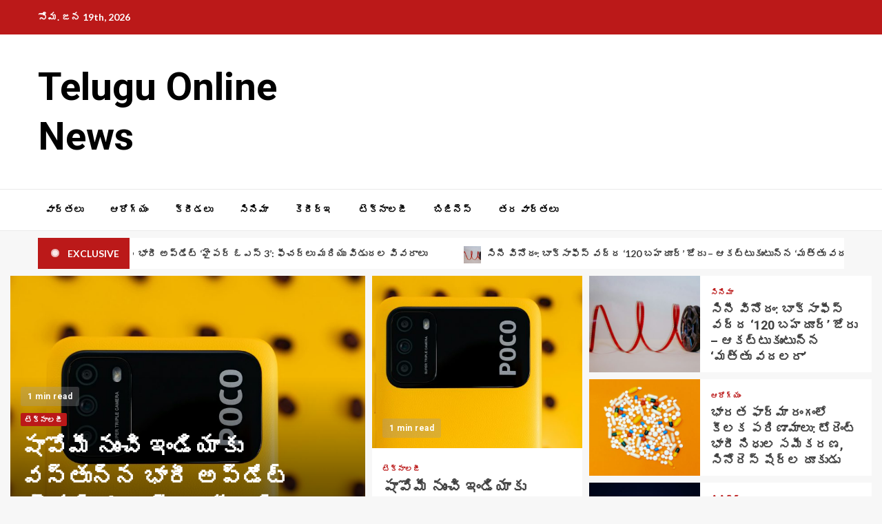

--- FILE ---
content_type: text/html; charset=UTF-8
request_url: https://www.teluguonlinenews.com/
body_size: 17971
content:
    <!doctype html>
<html lang="te">
    <head>
        <meta charset="UTF-8">
        <meta name="viewport" content="width=device-width, initial-scale=1">
        <link rel="profile" href="https://gmpg.org/xfn/11">

        <title>Telugu Online News</title>
<meta name='robots' content='max-image-preview:large' />
<link rel='dns-prefetch' href='//fonts.googleapis.com' />
<link rel="alternate" type="application/rss+xml" title="Telugu Online News &raquo; ఫీడు" href="https://www.teluguonlinenews.com/feed/" />
<link rel="alternate" type="application/rss+xml" title="Telugu Online News &raquo; వ్యాఖ్యల ఫీడు" href="https://www.teluguonlinenews.com/comments/feed/" />
<style id='wp-img-auto-sizes-contain-inline-css' type='text/css'>
img:is([sizes=auto i],[sizes^="auto," i]){contain-intrinsic-size:3000px 1500px}
/*# sourceURL=wp-img-auto-sizes-contain-inline-css */
</style>
<style id='wp-emoji-styles-inline-css' type='text/css'>

	img.wp-smiley, img.emoji {
		display: inline !important;
		border: none !important;
		box-shadow: none !important;
		height: 1em !important;
		width: 1em !important;
		margin: 0 0.07em !important;
		vertical-align: -0.1em !important;
		background: none !important;
		padding: 0 !important;
	}
/*# sourceURL=wp-emoji-styles-inline-css */
</style>
<style id='wp-block-library-inline-css' type='text/css'>
:root{--wp-block-synced-color:#7a00df;--wp-block-synced-color--rgb:122,0,223;--wp-bound-block-color:var(--wp-block-synced-color);--wp-editor-canvas-background:#ddd;--wp-admin-theme-color:#007cba;--wp-admin-theme-color--rgb:0,124,186;--wp-admin-theme-color-darker-10:#006ba1;--wp-admin-theme-color-darker-10--rgb:0,107,160.5;--wp-admin-theme-color-darker-20:#005a87;--wp-admin-theme-color-darker-20--rgb:0,90,135;--wp-admin-border-width-focus:2px}@media (min-resolution:192dpi){:root{--wp-admin-border-width-focus:1.5px}}.wp-element-button{cursor:pointer}:root .has-very-light-gray-background-color{background-color:#eee}:root .has-very-dark-gray-background-color{background-color:#313131}:root .has-very-light-gray-color{color:#eee}:root .has-very-dark-gray-color{color:#313131}:root .has-vivid-green-cyan-to-vivid-cyan-blue-gradient-background{background:linear-gradient(135deg,#00d084,#0693e3)}:root .has-purple-crush-gradient-background{background:linear-gradient(135deg,#34e2e4,#4721fb 50%,#ab1dfe)}:root .has-hazy-dawn-gradient-background{background:linear-gradient(135deg,#faaca8,#dad0ec)}:root .has-subdued-olive-gradient-background{background:linear-gradient(135deg,#fafae1,#67a671)}:root .has-atomic-cream-gradient-background{background:linear-gradient(135deg,#fdd79a,#004a59)}:root .has-nightshade-gradient-background{background:linear-gradient(135deg,#330968,#31cdcf)}:root .has-midnight-gradient-background{background:linear-gradient(135deg,#020381,#2874fc)}:root{--wp--preset--font-size--normal:16px;--wp--preset--font-size--huge:42px}.has-regular-font-size{font-size:1em}.has-larger-font-size{font-size:2.625em}.has-normal-font-size{font-size:var(--wp--preset--font-size--normal)}.has-huge-font-size{font-size:var(--wp--preset--font-size--huge)}.has-text-align-center{text-align:center}.has-text-align-left{text-align:left}.has-text-align-right{text-align:right}.has-fit-text{white-space:nowrap!important}#end-resizable-editor-section{display:none}.aligncenter{clear:both}.items-justified-left{justify-content:flex-start}.items-justified-center{justify-content:center}.items-justified-right{justify-content:flex-end}.items-justified-space-between{justify-content:space-between}.screen-reader-text{border:0;clip-path:inset(50%);height:1px;margin:-1px;overflow:hidden;padding:0;position:absolute;width:1px;word-wrap:normal!important}.screen-reader-text:focus{background-color:#ddd;clip-path:none;color:#444;display:block;font-size:1em;height:auto;left:5px;line-height:normal;padding:15px 23px 14px;text-decoration:none;top:5px;width:auto;z-index:100000}html :where(.has-border-color){border-style:solid}html :where([style*=border-top-color]){border-top-style:solid}html :where([style*=border-right-color]){border-right-style:solid}html :where([style*=border-bottom-color]){border-bottom-style:solid}html :where([style*=border-left-color]){border-left-style:solid}html :where([style*=border-width]){border-style:solid}html :where([style*=border-top-width]){border-top-style:solid}html :where([style*=border-right-width]){border-right-style:solid}html :where([style*=border-bottom-width]){border-bottom-style:solid}html :where([style*=border-left-width]){border-left-style:solid}html :where(img[class*=wp-image-]){height:auto;max-width:100%}:where(figure){margin:0 0 1em}html :where(.is-position-sticky){--wp-admin--admin-bar--position-offset:var(--wp-admin--admin-bar--height,0px)}@media screen and (max-width:600px){html :where(.is-position-sticky){--wp-admin--admin-bar--position-offset:0px}}

/*# sourceURL=wp-block-library-inline-css */
</style><style id='wp-block-archives-inline-css' type='text/css'>
.wp-block-archives{box-sizing:border-box}.wp-block-archives-dropdown label{display:block}
/*# sourceURL=https://www.teluguonlinenews.com/wp-includes/blocks/archives/style.min.css */
</style>
<style id='wp-block-categories-inline-css' type='text/css'>
.wp-block-categories{box-sizing:border-box}.wp-block-categories.alignleft{margin-right:2em}.wp-block-categories.alignright{margin-left:2em}.wp-block-categories.wp-block-categories-dropdown.aligncenter{text-align:center}.wp-block-categories .wp-block-categories__label{display:block;width:100%}
/*# sourceURL=https://www.teluguonlinenews.com/wp-includes/blocks/categories/style.min.css */
</style>
<style id='wp-block-heading-inline-css' type='text/css'>
h1:where(.wp-block-heading).has-background,h2:where(.wp-block-heading).has-background,h3:where(.wp-block-heading).has-background,h4:where(.wp-block-heading).has-background,h5:where(.wp-block-heading).has-background,h6:where(.wp-block-heading).has-background{padding:1.25em 2.375em}h1.has-text-align-left[style*=writing-mode]:where([style*=vertical-lr]),h1.has-text-align-right[style*=writing-mode]:where([style*=vertical-rl]),h2.has-text-align-left[style*=writing-mode]:where([style*=vertical-lr]),h2.has-text-align-right[style*=writing-mode]:where([style*=vertical-rl]),h3.has-text-align-left[style*=writing-mode]:where([style*=vertical-lr]),h3.has-text-align-right[style*=writing-mode]:where([style*=vertical-rl]),h4.has-text-align-left[style*=writing-mode]:where([style*=vertical-lr]),h4.has-text-align-right[style*=writing-mode]:where([style*=vertical-rl]),h5.has-text-align-left[style*=writing-mode]:where([style*=vertical-lr]),h5.has-text-align-right[style*=writing-mode]:where([style*=vertical-rl]),h6.has-text-align-left[style*=writing-mode]:where([style*=vertical-lr]),h6.has-text-align-right[style*=writing-mode]:where([style*=vertical-rl]){rotate:180deg}
/*# sourceURL=https://www.teluguonlinenews.com/wp-includes/blocks/heading/style.min.css */
</style>
<style id='wp-block-latest-comments-inline-css' type='text/css'>
ol.wp-block-latest-comments{box-sizing:border-box;margin-left:0}:where(.wp-block-latest-comments:not([style*=line-height] .wp-block-latest-comments__comment)){line-height:1.1}:where(.wp-block-latest-comments:not([style*=line-height] .wp-block-latest-comments__comment-excerpt p)){line-height:1.8}.has-dates :where(.wp-block-latest-comments:not([style*=line-height])),.has-excerpts :where(.wp-block-latest-comments:not([style*=line-height])){line-height:1.5}.wp-block-latest-comments .wp-block-latest-comments{padding-left:0}.wp-block-latest-comments__comment{list-style:none;margin-bottom:1em}.has-avatars .wp-block-latest-comments__comment{list-style:none;min-height:2.25em}.has-avatars .wp-block-latest-comments__comment .wp-block-latest-comments__comment-excerpt,.has-avatars .wp-block-latest-comments__comment .wp-block-latest-comments__comment-meta{margin-left:3.25em}.wp-block-latest-comments__comment-excerpt p{font-size:.875em;margin:.36em 0 1.4em}.wp-block-latest-comments__comment-date{display:block;font-size:.75em}.wp-block-latest-comments .avatar,.wp-block-latest-comments__comment-avatar{border-radius:1.5em;display:block;float:left;height:2.5em;margin-right:.75em;width:2.5em}.wp-block-latest-comments[class*=-font-size] a,.wp-block-latest-comments[style*=font-size] a{font-size:inherit}
/*# sourceURL=https://www.teluguonlinenews.com/wp-includes/blocks/latest-comments/style.min.css */
</style>
<style id='wp-block-latest-posts-inline-css' type='text/css'>
.wp-block-latest-posts{box-sizing:border-box}.wp-block-latest-posts.alignleft{margin-right:2em}.wp-block-latest-posts.alignright{margin-left:2em}.wp-block-latest-posts.wp-block-latest-posts__list{list-style:none}.wp-block-latest-posts.wp-block-latest-posts__list li{clear:both;overflow-wrap:break-word}.wp-block-latest-posts.is-grid{display:flex;flex-wrap:wrap}.wp-block-latest-posts.is-grid li{margin:0 1.25em 1.25em 0;width:100%}@media (min-width:600px){.wp-block-latest-posts.columns-2 li{width:calc(50% - .625em)}.wp-block-latest-posts.columns-2 li:nth-child(2n){margin-right:0}.wp-block-latest-posts.columns-3 li{width:calc(33.33333% - .83333em)}.wp-block-latest-posts.columns-3 li:nth-child(3n){margin-right:0}.wp-block-latest-posts.columns-4 li{width:calc(25% - .9375em)}.wp-block-latest-posts.columns-4 li:nth-child(4n){margin-right:0}.wp-block-latest-posts.columns-5 li{width:calc(20% - 1em)}.wp-block-latest-posts.columns-5 li:nth-child(5n){margin-right:0}.wp-block-latest-posts.columns-6 li{width:calc(16.66667% - 1.04167em)}.wp-block-latest-posts.columns-6 li:nth-child(6n){margin-right:0}}:root :where(.wp-block-latest-posts.is-grid){padding:0}:root :where(.wp-block-latest-posts.wp-block-latest-posts__list){padding-left:0}.wp-block-latest-posts__post-author,.wp-block-latest-posts__post-date{display:block;font-size:.8125em}.wp-block-latest-posts__post-excerpt,.wp-block-latest-posts__post-full-content{margin-bottom:1em;margin-top:.5em}.wp-block-latest-posts__featured-image a{display:inline-block}.wp-block-latest-posts__featured-image img{height:auto;max-width:100%;width:auto}.wp-block-latest-posts__featured-image.alignleft{float:left;margin-right:1em}.wp-block-latest-posts__featured-image.alignright{float:right;margin-left:1em}.wp-block-latest-posts__featured-image.aligncenter{margin-bottom:1em;text-align:center}
/*# sourceURL=https://www.teluguonlinenews.com/wp-includes/blocks/latest-posts/style.min.css */
</style>
<style id='wp-block-search-inline-css' type='text/css'>
.wp-block-search__button{margin-left:10px;word-break:normal}.wp-block-search__button.has-icon{line-height:0}.wp-block-search__button svg{height:1.25em;min-height:24px;min-width:24px;width:1.25em;fill:currentColor;vertical-align:text-bottom}:where(.wp-block-search__button){border:1px solid #ccc;padding:6px 10px}.wp-block-search__inside-wrapper{display:flex;flex:auto;flex-wrap:nowrap;max-width:100%}.wp-block-search__label{width:100%}.wp-block-search.wp-block-search__button-only .wp-block-search__button{box-sizing:border-box;display:flex;flex-shrink:0;justify-content:center;margin-left:0;max-width:100%}.wp-block-search.wp-block-search__button-only .wp-block-search__inside-wrapper{min-width:0!important;transition-property:width}.wp-block-search.wp-block-search__button-only .wp-block-search__input{flex-basis:100%;transition-duration:.3s}.wp-block-search.wp-block-search__button-only.wp-block-search__searchfield-hidden,.wp-block-search.wp-block-search__button-only.wp-block-search__searchfield-hidden .wp-block-search__inside-wrapper{overflow:hidden}.wp-block-search.wp-block-search__button-only.wp-block-search__searchfield-hidden .wp-block-search__input{border-left-width:0!important;border-right-width:0!important;flex-basis:0;flex-grow:0;margin:0;min-width:0!important;padding-left:0!important;padding-right:0!important;width:0!important}:where(.wp-block-search__input){appearance:none;border:1px solid #949494;flex-grow:1;font-family:inherit;font-size:inherit;font-style:inherit;font-weight:inherit;letter-spacing:inherit;line-height:inherit;margin-left:0;margin-right:0;min-width:3rem;padding:8px;text-decoration:unset!important;text-transform:inherit}:where(.wp-block-search__button-inside .wp-block-search__inside-wrapper){background-color:#fff;border:1px solid #949494;box-sizing:border-box;padding:4px}:where(.wp-block-search__button-inside .wp-block-search__inside-wrapper) .wp-block-search__input{border:none;border-radius:0;padding:0 4px}:where(.wp-block-search__button-inside .wp-block-search__inside-wrapper) .wp-block-search__input:focus{outline:none}:where(.wp-block-search__button-inside .wp-block-search__inside-wrapper) :where(.wp-block-search__button){padding:4px 8px}.wp-block-search.aligncenter .wp-block-search__inside-wrapper{margin:auto}.wp-block[data-align=right] .wp-block-search.wp-block-search__button-only .wp-block-search__inside-wrapper{float:right}
/*# sourceURL=https://www.teluguonlinenews.com/wp-includes/blocks/search/style.min.css */
</style>
<style id='wp-block-search-theme-inline-css' type='text/css'>
.wp-block-search .wp-block-search__label{font-weight:700}.wp-block-search__button{border:1px solid #ccc;padding:.375em .625em}
/*# sourceURL=https://www.teluguonlinenews.com/wp-includes/blocks/search/theme.min.css */
</style>
<style id='wp-block-group-inline-css' type='text/css'>
.wp-block-group{box-sizing:border-box}:where(.wp-block-group.wp-block-group-is-layout-constrained){position:relative}
/*# sourceURL=https://www.teluguonlinenews.com/wp-includes/blocks/group/style.min.css */
</style>
<style id='wp-block-group-theme-inline-css' type='text/css'>
:where(.wp-block-group.has-background){padding:1.25em 2.375em}
/*# sourceURL=https://www.teluguonlinenews.com/wp-includes/blocks/group/theme.min.css */
</style>
<style id='global-styles-inline-css' type='text/css'>
:root{--wp--preset--aspect-ratio--square: 1;--wp--preset--aspect-ratio--4-3: 4/3;--wp--preset--aspect-ratio--3-4: 3/4;--wp--preset--aspect-ratio--3-2: 3/2;--wp--preset--aspect-ratio--2-3: 2/3;--wp--preset--aspect-ratio--16-9: 16/9;--wp--preset--aspect-ratio--9-16: 9/16;--wp--preset--color--black: #000000;--wp--preset--color--cyan-bluish-gray: #abb8c3;--wp--preset--color--white: #ffffff;--wp--preset--color--pale-pink: #f78da7;--wp--preset--color--vivid-red: #cf2e2e;--wp--preset--color--luminous-vivid-orange: #ff6900;--wp--preset--color--luminous-vivid-amber: #fcb900;--wp--preset--color--light-green-cyan: #7bdcb5;--wp--preset--color--vivid-green-cyan: #00d084;--wp--preset--color--pale-cyan-blue: #8ed1fc;--wp--preset--color--vivid-cyan-blue: #0693e3;--wp--preset--color--vivid-purple: #9b51e0;--wp--preset--gradient--vivid-cyan-blue-to-vivid-purple: linear-gradient(135deg,rgb(6,147,227) 0%,rgb(155,81,224) 100%);--wp--preset--gradient--light-green-cyan-to-vivid-green-cyan: linear-gradient(135deg,rgb(122,220,180) 0%,rgb(0,208,130) 100%);--wp--preset--gradient--luminous-vivid-amber-to-luminous-vivid-orange: linear-gradient(135deg,rgb(252,185,0) 0%,rgb(255,105,0) 100%);--wp--preset--gradient--luminous-vivid-orange-to-vivid-red: linear-gradient(135deg,rgb(255,105,0) 0%,rgb(207,46,46) 100%);--wp--preset--gradient--very-light-gray-to-cyan-bluish-gray: linear-gradient(135deg,rgb(238,238,238) 0%,rgb(169,184,195) 100%);--wp--preset--gradient--cool-to-warm-spectrum: linear-gradient(135deg,rgb(74,234,220) 0%,rgb(151,120,209) 20%,rgb(207,42,186) 40%,rgb(238,44,130) 60%,rgb(251,105,98) 80%,rgb(254,248,76) 100%);--wp--preset--gradient--blush-light-purple: linear-gradient(135deg,rgb(255,206,236) 0%,rgb(152,150,240) 100%);--wp--preset--gradient--blush-bordeaux: linear-gradient(135deg,rgb(254,205,165) 0%,rgb(254,45,45) 50%,rgb(107,0,62) 100%);--wp--preset--gradient--luminous-dusk: linear-gradient(135deg,rgb(255,203,112) 0%,rgb(199,81,192) 50%,rgb(65,88,208) 100%);--wp--preset--gradient--pale-ocean: linear-gradient(135deg,rgb(255,245,203) 0%,rgb(182,227,212) 50%,rgb(51,167,181) 100%);--wp--preset--gradient--electric-grass: linear-gradient(135deg,rgb(202,248,128) 0%,rgb(113,206,126) 100%);--wp--preset--gradient--midnight: linear-gradient(135deg,rgb(2,3,129) 0%,rgb(40,116,252) 100%);--wp--preset--font-size--small: 13px;--wp--preset--font-size--medium: 20px;--wp--preset--font-size--large: 36px;--wp--preset--font-size--x-large: 42px;--wp--preset--spacing--20: 0.44rem;--wp--preset--spacing--30: 0.67rem;--wp--preset--spacing--40: 1rem;--wp--preset--spacing--50: 1.5rem;--wp--preset--spacing--60: 2.25rem;--wp--preset--spacing--70: 3.38rem;--wp--preset--spacing--80: 5.06rem;--wp--preset--shadow--natural: 6px 6px 9px rgba(0, 0, 0, 0.2);--wp--preset--shadow--deep: 12px 12px 50px rgba(0, 0, 0, 0.4);--wp--preset--shadow--sharp: 6px 6px 0px rgba(0, 0, 0, 0.2);--wp--preset--shadow--outlined: 6px 6px 0px -3px rgb(255, 255, 255), 6px 6px rgb(0, 0, 0);--wp--preset--shadow--crisp: 6px 6px 0px rgb(0, 0, 0);}:root { --wp--style--global--content-size: 740px;--wp--style--global--wide-size: 1200px; }:where(body) { margin: 0; }.wp-site-blocks > .alignleft { float: left; margin-right: 2em; }.wp-site-blocks > .alignright { float: right; margin-left: 2em; }.wp-site-blocks > .aligncenter { justify-content: center; margin-left: auto; margin-right: auto; }:where(.wp-site-blocks) > * { margin-block-start: 24px; margin-block-end: 0; }:where(.wp-site-blocks) > :first-child { margin-block-start: 0; }:where(.wp-site-blocks) > :last-child { margin-block-end: 0; }:root { --wp--style--block-gap: 24px; }:root :where(.is-layout-flow) > :first-child{margin-block-start: 0;}:root :where(.is-layout-flow) > :last-child{margin-block-end: 0;}:root :where(.is-layout-flow) > *{margin-block-start: 24px;margin-block-end: 0;}:root :where(.is-layout-constrained) > :first-child{margin-block-start: 0;}:root :where(.is-layout-constrained) > :last-child{margin-block-end: 0;}:root :where(.is-layout-constrained) > *{margin-block-start: 24px;margin-block-end: 0;}:root :where(.is-layout-flex){gap: 24px;}:root :where(.is-layout-grid){gap: 24px;}.is-layout-flow > .alignleft{float: left;margin-inline-start: 0;margin-inline-end: 2em;}.is-layout-flow > .alignright{float: right;margin-inline-start: 2em;margin-inline-end: 0;}.is-layout-flow > .aligncenter{margin-left: auto !important;margin-right: auto !important;}.is-layout-constrained > .alignleft{float: left;margin-inline-start: 0;margin-inline-end: 2em;}.is-layout-constrained > .alignright{float: right;margin-inline-start: 2em;margin-inline-end: 0;}.is-layout-constrained > .aligncenter{margin-left: auto !important;margin-right: auto !important;}.is-layout-constrained > :where(:not(.alignleft):not(.alignright):not(.alignfull)){max-width: var(--wp--style--global--content-size);margin-left: auto !important;margin-right: auto !important;}.is-layout-constrained > .alignwide{max-width: var(--wp--style--global--wide-size);}body .is-layout-flex{display: flex;}.is-layout-flex{flex-wrap: wrap;align-items: center;}.is-layout-flex > :is(*, div){margin: 0;}body .is-layout-grid{display: grid;}.is-layout-grid > :is(*, div){margin: 0;}body{padding-top: 0px;padding-right: 0px;padding-bottom: 0px;padding-left: 0px;}a:where(:not(.wp-element-button)){text-decoration: none;}:root :where(.wp-element-button, .wp-block-button__link){background-color: #32373c;border-width: 0;color: #fff;font-family: inherit;font-size: inherit;font-style: inherit;font-weight: inherit;letter-spacing: inherit;line-height: inherit;padding-top: calc(0.667em + 2px);padding-right: calc(1.333em + 2px);padding-bottom: calc(0.667em + 2px);padding-left: calc(1.333em + 2px);text-decoration: none;text-transform: inherit;}.has-black-color{color: var(--wp--preset--color--black) !important;}.has-cyan-bluish-gray-color{color: var(--wp--preset--color--cyan-bluish-gray) !important;}.has-white-color{color: var(--wp--preset--color--white) !important;}.has-pale-pink-color{color: var(--wp--preset--color--pale-pink) !important;}.has-vivid-red-color{color: var(--wp--preset--color--vivid-red) !important;}.has-luminous-vivid-orange-color{color: var(--wp--preset--color--luminous-vivid-orange) !important;}.has-luminous-vivid-amber-color{color: var(--wp--preset--color--luminous-vivid-amber) !important;}.has-light-green-cyan-color{color: var(--wp--preset--color--light-green-cyan) !important;}.has-vivid-green-cyan-color{color: var(--wp--preset--color--vivid-green-cyan) !important;}.has-pale-cyan-blue-color{color: var(--wp--preset--color--pale-cyan-blue) !important;}.has-vivid-cyan-blue-color{color: var(--wp--preset--color--vivid-cyan-blue) !important;}.has-vivid-purple-color{color: var(--wp--preset--color--vivid-purple) !important;}.has-black-background-color{background-color: var(--wp--preset--color--black) !important;}.has-cyan-bluish-gray-background-color{background-color: var(--wp--preset--color--cyan-bluish-gray) !important;}.has-white-background-color{background-color: var(--wp--preset--color--white) !important;}.has-pale-pink-background-color{background-color: var(--wp--preset--color--pale-pink) !important;}.has-vivid-red-background-color{background-color: var(--wp--preset--color--vivid-red) !important;}.has-luminous-vivid-orange-background-color{background-color: var(--wp--preset--color--luminous-vivid-orange) !important;}.has-luminous-vivid-amber-background-color{background-color: var(--wp--preset--color--luminous-vivid-amber) !important;}.has-light-green-cyan-background-color{background-color: var(--wp--preset--color--light-green-cyan) !important;}.has-vivid-green-cyan-background-color{background-color: var(--wp--preset--color--vivid-green-cyan) !important;}.has-pale-cyan-blue-background-color{background-color: var(--wp--preset--color--pale-cyan-blue) !important;}.has-vivid-cyan-blue-background-color{background-color: var(--wp--preset--color--vivid-cyan-blue) !important;}.has-vivid-purple-background-color{background-color: var(--wp--preset--color--vivid-purple) !important;}.has-black-border-color{border-color: var(--wp--preset--color--black) !important;}.has-cyan-bluish-gray-border-color{border-color: var(--wp--preset--color--cyan-bluish-gray) !important;}.has-white-border-color{border-color: var(--wp--preset--color--white) !important;}.has-pale-pink-border-color{border-color: var(--wp--preset--color--pale-pink) !important;}.has-vivid-red-border-color{border-color: var(--wp--preset--color--vivid-red) !important;}.has-luminous-vivid-orange-border-color{border-color: var(--wp--preset--color--luminous-vivid-orange) !important;}.has-luminous-vivid-amber-border-color{border-color: var(--wp--preset--color--luminous-vivid-amber) !important;}.has-light-green-cyan-border-color{border-color: var(--wp--preset--color--light-green-cyan) !important;}.has-vivid-green-cyan-border-color{border-color: var(--wp--preset--color--vivid-green-cyan) !important;}.has-pale-cyan-blue-border-color{border-color: var(--wp--preset--color--pale-cyan-blue) !important;}.has-vivid-cyan-blue-border-color{border-color: var(--wp--preset--color--vivid-cyan-blue) !important;}.has-vivid-purple-border-color{border-color: var(--wp--preset--color--vivid-purple) !important;}.has-vivid-cyan-blue-to-vivid-purple-gradient-background{background: var(--wp--preset--gradient--vivid-cyan-blue-to-vivid-purple) !important;}.has-light-green-cyan-to-vivid-green-cyan-gradient-background{background: var(--wp--preset--gradient--light-green-cyan-to-vivid-green-cyan) !important;}.has-luminous-vivid-amber-to-luminous-vivid-orange-gradient-background{background: var(--wp--preset--gradient--luminous-vivid-amber-to-luminous-vivid-orange) !important;}.has-luminous-vivid-orange-to-vivid-red-gradient-background{background: var(--wp--preset--gradient--luminous-vivid-orange-to-vivid-red) !important;}.has-very-light-gray-to-cyan-bluish-gray-gradient-background{background: var(--wp--preset--gradient--very-light-gray-to-cyan-bluish-gray) !important;}.has-cool-to-warm-spectrum-gradient-background{background: var(--wp--preset--gradient--cool-to-warm-spectrum) !important;}.has-blush-light-purple-gradient-background{background: var(--wp--preset--gradient--blush-light-purple) !important;}.has-blush-bordeaux-gradient-background{background: var(--wp--preset--gradient--blush-bordeaux) !important;}.has-luminous-dusk-gradient-background{background: var(--wp--preset--gradient--luminous-dusk) !important;}.has-pale-ocean-gradient-background{background: var(--wp--preset--gradient--pale-ocean) !important;}.has-electric-grass-gradient-background{background: var(--wp--preset--gradient--electric-grass) !important;}.has-midnight-gradient-background{background: var(--wp--preset--gradient--midnight) !important;}.has-small-font-size{font-size: var(--wp--preset--font-size--small) !important;}.has-medium-font-size{font-size: var(--wp--preset--font-size--medium) !important;}.has-large-font-size{font-size: var(--wp--preset--font-size--large) !important;}.has-x-large-font-size{font-size: var(--wp--preset--font-size--x-large) !important;}
/*# sourceURL=global-styles-inline-css */
</style>

<link rel='stylesheet' id='aft-icons-css' href='https://www.teluguonlinenews.com/wp-content/themes/magnitude/assets/icons/style.css?ver=6.9' type='text/css' media='all' />
<link rel='stylesheet' id='bootstrap-css' href='https://www.teluguonlinenews.com/wp-content/themes/magnitude/assets/bootstrap/css/bootstrap.min.css?ver=6.9' type='text/css' media='all' />
<link rel='stylesheet' id='slick-css-css' href='https://www.teluguonlinenews.com/wp-content/themes/magnitude/assets/slick/css/slick.min.css?ver=6.9' type='text/css' media='all' />
<link rel='stylesheet' id='sidr-css' href='https://www.teluguonlinenews.com/wp-content/themes/magnitude/assets/sidr/css/jquery.sidr.dark.css?ver=6.9' type='text/css' media='all' />
<link rel='stylesheet' id='magnific-popup-css' href='https://www.teluguonlinenews.com/wp-content/themes/magnitude/assets/magnific-popup/magnific-popup.css?ver=6.9' type='text/css' media='all' />
<link rel='stylesheet' id='magnitude-google-fonts-css' href='https://fonts.googleapis.com/css?family=Lato:400,300,400italic,900,700|Roboto:100,300,400,500,700&#038;subset=latin,latin-ext' type='text/css' media='all' />
<link rel='stylesheet' id='magnitude-style-css' href='https://www.teluguonlinenews.com/wp-content/themes/magnitude/style.css?ver=6.9' type='text/css' media='all' />
<script type="text/javascript" src="https://www.teluguonlinenews.com/wp-includes/js/jquery/jquery.min.js?ver=3.7.1" id="jquery-core-js"></script>
<script type="text/javascript" src="https://www.teluguonlinenews.com/wp-includes/js/jquery/jquery-migrate.min.js?ver=3.4.1" id="jquery-migrate-js"></script>
<link rel="https://api.w.org/" href="https://www.teluguonlinenews.com/wp-json/" /><link rel="EditURI" type="application/rsd+xml" title="RSD" href="https://www.teluguonlinenews.com/xmlrpc.php?rsd" />
<meta name="generator" content="WordPress 6.9" />
        <style type="text/css">
                        .site-title a,
            .site-header .site-branding .site-title a:visited,
            .site-header .site-branding .site-title a:hover,
            .site-description {
                color: #000000;
            }

            .header-layout-3 .site-header .site-branding .site-title,
            .site-branding .site-title {
                font-size: 56px;
            }

            @media only screen and (max-width: 640px) {
                .site-branding .site-title {
                    font-size: 40px;

                }
              }   

           @media only screen and (max-width: 375px) {
                    .site-branding .site-title {
                        font-size: 32px;

                    }
                }

                        .elementor-template-full-width .elementor-section.elementor-section-full_width > .elementor-container,
            .elementor-template-full-width .elementor-section.elementor-section-boxed > .elementor-container{
                max-width: 1200px;
            }

        </style>
            </head>

<body class="home blog wp-embed-responsive wp-theme-magnitude hfeed aft-default-mode aft-secondary-solid-color aft-header-layout-default widget-title-border-bottom default-content-layout align-content-left ">

    <div id="af-preloader">
        <div id="loader-wrapper">
            <div id="loader">
                <div class="load__animation"></div>
            </div>
        </div>
    </div>

<div id="page" class="site af-whole-wrapper">
    <a class="skip-link screen-reader-text" href="#content">Skip to content</a>


        <header id="masthead" class="header-layout-default magnitude-header">
            <div class="top-header">
    <div class="container-wrapper">
        <div class="top-bar-flex">
            <div class="top-bar-left col-2">
                                <div class="date-bar-left">
                                <span class="topbar-date">
        సోమ. జన 19th, 2026     </span>
                        </div>
            </div>
            <div class="top-bar-right col-2">
                <div class="aft-small-social-menu">
                                                </div>
            </div>
        </div>
    </div>
</div>
<div class="af-middle-header " data-background="">
    <div class="container-wrapper">
        <div class="af-middle-container">
            <div class="logo">
                        <div class="site-branding">
                            <h1 class="site-title font-family-1">
                    <a href="https://www.teluguonlinenews.com/" class="site-title-anchor"
                       rel="home">Telugu Online News</a>
                </h1>
            
                    </div>

                </div>
            <div class="header-advertise">
                            </div>
        </div>
    </div>
</div>
<div id="main-navigation-bar" class="af-bottom-header">
    <div class="container-wrapper">
        <div class="af-bottom-head-nav">
                    <div class="navigation-container">
            <nav class="main-navigation clearfix">

                                        <span class="toggle-menu" aria-controls="primary-menu" aria-expanded="false">
                                        <span class="screen-reader-text">
                                            Primary Menu                                        </span>
                                        <i class="ham"></i>
                                    </span>


                <div class="menu main-menu menu-desktop show-menu-border"><ul id="primary-menu" class="menu"><li id="menu-item-8" class="menu-item menu-item-type-taxonomy menu-item-object-category menu-item-8"><a href="https://www.teluguonlinenews.com/%e0%b0%b5%e0%b0%be%e0%b0%b0%e0%b1%8d%e0%b0%a4%e0%b0%b2%e0%b1%81/">వార్తలు</a></li>
<li id="menu-item-9" class="menu-item menu-item-type-taxonomy menu-item-object-category menu-item-9"><a href="https://www.teluguonlinenews.com/%e0%b0%86%e0%b0%b0%e0%b1%8b%e0%b0%97%e0%b1%8d%e0%b0%af%e0%b0%82/">ఆరోగ్యం</a></li>
<li id="menu-item-10" class="menu-item menu-item-type-taxonomy menu-item-object-category menu-item-10"><a href="https://www.teluguonlinenews.com/%e0%b0%95%e0%b1%8d%e0%b0%b0%e0%b1%80%e0%b0%a1%e0%b0%b2%e0%b1%81/">క్రీడలు</a></li>
<li id="menu-item-11" class="menu-item menu-item-type-taxonomy menu-item-object-category menu-item-11"><a href="https://www.teluguonlinenews.com/%e0%b0%b8%e0%b0%bf%e0%b0%a8%e0%b0%bf%e0%b0%ae%e0%b0%be/">సినిమా</a></li>
<li id="menu-item-12" class="menu-item menu-item-type-taxonomy menu-item-object-category menu-item-12"><a href="https://www.teluguonlinenews.com/%e0%b0%95%e0%b1%86%e0%b0%b0%e0%b1%80%e0%b0%b0%e0%b1%8d%e0%b0%87/">కెరీర్ఇ</a></li>
<li id="menu-item-13" class="menu-item menu-item-type-taxonomy menu-item-object-category menu-item-13"><a href="https://www.teluguonlinenews.com/%e0%b0%9f%e0%b1%86%e0%b0%95%e0%b1%8d%e0%b0%a8%e0%b0%be%e0%b0%b2%e0%b0%9c%e0%b1%80/">టెక్నాలజీ</a></li>
<li id="menu-item-14" class="menu-item menu-item-type-taxonomy menu-item-object-category menu-item-14"><a href="https://www.teluguonlinenews.com/%e0%b0%ac%e0%b0%bf%e0%b0%9c%e0%b0%bf%e0%b0%a8%e0%b1%86%e0%b0%b8%e0%b1%8d/">బిజినెస్</a></li>
<li id="menu-item-15" class="menu-item menu-item-type-taxonomy menu-item-object-category menu-item-15"><a href="https://www.teluguonlinenews.com/%e0%b0%a4%e0%b0%b0-%e0%b0%b5%e0%b0%be%e0%b0%b0%e0%b1%8d%e0%b0%a4%e0%b0%b2%e0%b1%81/">తర వార్తలు</a></li>
</ul></div>            </nav>
        </div>

                        <div class="af-search-wrap">
            <div class="search-overlay">
                <a href="#" title="Search" class="search-icon">
                    <i class="fa fa-search"></i>
                </a>
                <div class="af-search-form">
                    <form role="search" method="get" class="search-form" action="https://www.teluguonlinenews.com/">
				<label>
					<span class="screen-reader-text">వెతికింది:</span>
					<input type="search" class="search-field" placeholder="వెతకండి &hellip;" value="" name="s" />
				</label>
				<input type="submit" class="search-submit" value="వెతుకు" />
			</form>                </div>
            </div>
        </div>

            </div>
    </div>
</div>
    

        </header>

        <!-- end slider-section -->
        
                    <div class="banner-exclusive-posts-wrapper clearfix">

                                <div class="container-wrapper">
                    <div class="exclusive-posts">
                        <div class="exclusive-now primary-color">
                            <div class="alert-spinner">
                                <div class="double-bounce1"></div>
                                <div class="double-bounce2"></div>
                            </div>
                            <strong>Exclusive</strong>
                        </div>
                        <div class="exclusive-slides" dir="ltr">
                                                <div class='marquee aft-flash-slide left' data-speed='80000' data-gap='0' data-duplicated='true' data-direction='left'>
                                                            <a href="https://www.teluguonlinenews.com/%e0%b0%9f%e0%b1%86%e0%b0%95%e0%b1%8d%e0%b0%a8%e0%b0%be%e0%b0%b2%e0%b0%9c%e0%b1%80/88/%e0%b0%b7%e0%b0%be%e0%b0%b5%e0%b1%8b%e0%b0%ae%e0%b1%80-%e0%b0%a8%e0%b1%81%e0%b0%82%e0%b0%9a%e0%b0%bf-%e0%b0%87%e0%b0%82%e0%b0%a1%e0%b0%bf%e0%b0%af%e0%b0%be%e0%b0%95%e0%b1%81-%e0%b0%b5%e0%b0%b8/">
                                                                            <img src="https://www.teluguonlinenews.com/wp-content/uploads/2025/11/5c0ab850b5f357285cc5e9269f199c65-150x150.jpg" alt="షావోమీ నుంచి ఇండియాకు వస్తున్న భారీ అప్‌డేట్ &#8216;హైపర్ ఓఎస్ 3&#8217;: ఫీచర్లు మరియు విడుదల వివరాలు">
                                                                        షావోమీ నుంచి ఇండియాకు వస్తున్న భారీ అప్‌డేట్ &#8216;హైపర్ ఓఎస్ 3&#8217;: ఫీచర్లు మరియు విడుదల వివరాలు                                </a>
                                                            <a href="https://www.teluguonlinenews.com/%e0%b0%b8%e0%b0%bf%e0%b0%a8%e0%b0%bf%e0%b0%ae%e0%b0%be/85/%e0%b0%b8%e0%b0%bf%e0%b0%a8%e0%b1%80-%e0%b0%b5%e0%b0%bf%e0%b0%a8%e0%b1%8b%e0%b0%a6%e0%b0%82-%e0%b0%ac%e0%b0%be%e0%b0%95%e0%b1%8d%e0%b0%b8%e0%b0%be%e0%b0%ab%e0%b1%80%e0%b0%b8%e0%b1%8d-%e0%b0%b5/">
                                                                            <img src="https://www.teluguonlinenews.com/wp-content/uploads/2025/11/15d97f2e943ba5c303535b170498a5aa-150x150.jpg" alt="సినీ వినోదం: బాక్సాఫీస్ వద్ద &#8216;120 బహదూర్&#8217; జోరు &#8211; ఆకట్టుకుంటున్న &#8216;మత్తు వదలరా&#8217;">
                                                                        సినీ వినోదం: బాక్సాఫీస్ వద్ద &#8216;120 బహదూర్&#8217; జోరు &#8211; ఆకట్టుకుంటున్న &#8216;మత్తు వదలరా&#8217;                                </a>
                                                            <a href="https://www.teluguonlinenews.com/%e0%b0%86%e0%b0%b0%e0%b1%8b%e0%b0%97%e0%b1%8d%e0%b0%af%e0%b0%82/82/%e0%b0%ad%e0%b0%be%e0%b0%b0%e0%b0%a4-%e0%b0%ab%e0%b0%be%e0%b0%b0%e0%b1%8d%e0%b0%ae%e0%b0%be-%e0%b0%b0%e0%b0%82%e0%b0%97%e0%b0%82%e0%b0%b2%e0%b1%8b-%e0%b0%95%e0%b1%80%e0%b0%b2%e0%b0%95-%e0%b0%aa/">
                                                                            <img src="https://www.teluguonlinenews.com/wp-content/uploads/2025/10/d6de48a90bfe880b62d781a9b7c0303f-150x150.jpg" alt="భారత ఫార్మా రంగంలో కీలక పరిణామాలు: టోరెంట్ భారీ నిధుల సమీకరణ, సినోరెస్ షేర్ల దూకుడు">
                                                                        భారత ఫార్మా రంగంలో కీలక పరిణామాలు: టోరెంట్ భారీ నిధుల సమీకరణ, సినోరెస్ షేర్ల దూకుడు                                </a>
                                                            <a href="https://www.teluguonlinenews.com/%e0%b0%ac%e0%b0%bf%e0%b0%9c%e0%b0%bf%e0%b0%a8%e0%b1%86%e0%b0%b8%e0%b1%8d/79/%e0%b0%b6%e0%b0%be%e0%b0%82%e0%b0%b8%e0%b0%82%e0%b0%97%e0%b1%8d-%e0%b0%ad%e0%b0%be%e0%b0%b0%e0%b1%80-%e0%b0%ae%e0%b1%81%e0%b0%82%e0%b0%a6%e0%b0%a1%e0%b1%81%e0%b0%97%e0%b1%81-%e0%b0%b8%e0%b1%86/">
                                                                            <img src="https://www.teluguonlinenews.com/wp-content/uploads/2025/10/83e0ae6db26a4309dd8e188615990b65-150x150.jpg" alt="శాంసంగ్ భారీ ముందడుగు: సెమీకండక్టర్ రంగంలో ప్రతిదాడి, గ్లోబల్ బ్రాండ్‌గా అగ్రస్థానం">
                                                                        శాంసంగ్ భారీ ముందడుగు: సెమీకండక్టర్ రంగంలో ప్రతిదాడి, గ్లోబల్ బ్రాండ్‌గా అగ్రస్థానం                                </a>
                                                            <a href="https://www.teluguonlinenews.com/%e0%b0%ac%e0%b0%bf%e0%b0%9c%e0%b0%bf%e0%b0%a8%e0%b1%86%e0%b0%b8%e0%b1%8d/76/%e0%b0%86%e0%b0%b0%e0%b1%8d%e0%b0%9f%e0%b0%bf%e0%b0%ab%e0%b0%bf%e0%b0%b7%e0%b0%bf%e0%b0%af%e0%b0%b2%e0%b1%8d-%e0%b0%87%e0%b0%82%e0%b0%9f%e0%b1%86%e0%b0%b2%e0%b0%bf%e0%b0%9c%e0%b1%86%e0%b0%a8%e0%b1%8d/">
                                                                            <img src="https://www.teluguonlinenews.com/wp-content/uploads/2025/10/758d2e7cae2290c7935f87661318dca8-150x150.jpg" alt="ఆర్టిఫిషియల్ ఇంటెలిజెన్స్ రంగంలో OpenAI దూకుడు: అవకాశాలు, ఆందోళనలు">
                                                                        ఆర్టిఫిషియల్ ఇంటెలిజెన్స్ రంగంలో OpenAI దూకుడు: అవకాశాలు, ఆందోళనలు                                </a>
                                                    </div>
                        </div>
                    </div>
            </div>
                </div>
            <!-- Excluive line END -->
                            <div class="af-wide-banner-wrapper">
            <section class="aft-blocks aft-main-banner-section banner-carousel-1-wrap bg-fixed  magnitude-customizer">
                <div class="aft-main-banner-wrapper">
                        <div class="banner-grid-wrapper clearfix grid-layout-default">
        <div class="aft-banner-slider-wrapper first-grid-item-warpper af-cat-widget-carousel">
                <div class="col-4 common-grid">
        <div class="grid-item">
    <div class="slick-wrapper af-banner-slider af-widget-carousel clearfix grid-layout-default">
        
            <div class="slick-item">

                        <div class="read-single pos-rel color-pad">
                            <div class="read-img pos-rel read-img read-bg-img data-bg"
                                 data-background="https://www.teluguonlinenews.com/wp-content/uploads/2025/11/5c0ab850b5f357285cc5e9269f199c65-1024x683.jpg">
                                <a class="aft-post-image-link"
                                   href="https://www.teluguonlinenews.com/%e0%b0%9f%e0%b1%86%e0%b0%95%e0%b1%8d%e0%b0%a8%e0%b0%be%e0%b0%b2%e0%b0%9c%e0%b1%80/88/%e0%b0%b7%e0%b0%be%e0%b0%b5%e0%b1%8b%e0%b0%ae%e0%b1%80-%e0%b0%a8%e0%b1%81%e0%b0%82%e0%b0%9a%e0%b0%bf-%e0%b0%87%e0%b0%82%e0%b0%a1%e0%b0%bf%e0%b0%af%e0%b0%be%e0%b0%95%e0%b1%81-%e0%b0%b5%e0%b0%b8/">షావోమీ నుంచి ఇండియాకు వస్తున్న భారీ అప్‌డేట్ &#8216;హైపర్ ఓఎస్ 3&#8217;: ఫీచర్లు మరియు విడుదల వివరాలు</a>
                                                                    <img src="https://www.teluguonlinenews.com/wp-content/uploads/2025/11/5c0ab850b5f357285cc5e9269f199c65-1024x683.jpg"
                                         alt="5c0ab850b5f357285cc5e9269f199c65.jpg">
                                                                                            </div>
                            <div class="read-details">
                                <div class="container-wrapper">
                                    <div class="forvertical-wrapper">
                                                                                <span class="min-read">1 min read</span>                                        <div class="read-categories">
                                            <ul class="cat-links"><li class="meta-category">
                             <a class="magnitude-categories category-color-1" href="https://www.teluguonlinenews.com/%e0%b0%9f%e0%b1%86%e0%b0%95%e0%b1%8d%e0%b0%a8%e0%b0%be%e0%b0%b2%e0%b0%9c%e0%b1%80/">
                                 టెక్నాలజీ
                             </a>
                        </li></ul>                                        </div>
                                        <div class="read-title">
                                            <h4>
                                                <a href="https://www.teluguonlinenews.com/%e0%b0%9f%e0%b1%86%e0%b0%95%e0%b1%8d%e0%b0%a8%e0%b0%be%e0%b0%b2%e0%b0%9c%e0%b1%80/88/%e0%b0%b7%e0%b0%be%e0%b0%b5%e0%b1%8b%e0%b0%ae%e0%b1%80-%e0%b0%a8%e0%b1%81%e0%b0%82%e0%b0%9a%e0%b0%bf-%e0%b0%87%e0%b0%82%e0%b0%a1%e0%b0%bf%e0%b0%af%e0%b0%be%e0%b0%95%e0%b1%81-%e0%b0%b5%e0%b0%b8/">షావోమీ నుంచి ఇండియాకు వస్తున్న భారీ అప్‌డేట్ &#8216;హైపర్ ఓఎస్ 3&#8217;: ఫీచర్లు మరియు విడుదల వివరాలు</a>
                                            </h4>
                                        </div>
                                        <div class="entry-meta">
                                            
            <span class="author-links">

                
                    <span class="item-metadata posts-author byline">

            <a href="https://www.teluguonlinenews.com/author/dinesh-kumar/">
                దినేశ్ కుమార్ (Dinesh Kumar)            </a>
        </span>
                
                                    <span class="item-metadata posts-date">

                        2 నెలలు ago            </span>
                
        </span>
                                                        <span class="aft-comment-view-share">
            </span>
                                            </div>
                                    </div>
                                </div>

                    </div>
                </div>
            </div>
            
            <div class="slick-item">

                        <div class="read-single pos-rel color-pad">
                            <div class="read-img pos-rel read-img read-bg-img data-bg"
                                 data-background="https://www.teluguonlinenews.com/wp-content/uploads/2025/11/15d97f2e943ba5c303535b170498a5aa-1024x708.jpg">
                                <a class="aft-post-image-link"
                                   href="https://www.teluguonlinenews.com/%e0%b0%b8%e0%b0%bf%e0%b0%a8%e0%b0%bf%e0%b0%ae%e0%b0%be/85/%e0%b0%b8%e0%b0%bf%e0%b0%a8%e0%b1%80-%e0%b0%b5%e0%b0%bf%e0%b0%a8%e0%b1%8b%e0%b0%a6%e0%b0%82-%e0%b0%ac%e0%b0%be%e0%b0%95%e0%b1%8d%e0%b0%b8%e0%b0%be%e0%b0%ab%e0%b1%80%e0%b0%b8%e0%b1%8d-%e0%b0%b5/">సినీ వినోదం: బాక్సాఫీస్ వద్ద &#8216;120 బహదూర్&#8217; జోరు &#8211; ఆకట్టుకుంటున్న &#8216;మత్తు వదలరా&#8217;</a>
                                                                    <img src="https://www.teluguonlinenews.com/wp-content/uploads/2025/11/15d97f2e943ba5c303535b170498a5aa-1024x708.jpg"
                                         alt="15d97f2e943ba5c303535b170498a5aa.jpg">
                                                                                            </div>
                            <div class="read-details">
                                <div class="container-wrapper">
                                    <div class="forvertical-wrapper">
                                                                                <span class="min-read">1 min read</span>                                        <div class="read-categories">
                                            <ul class="cat-links"><li class="meta-category">
                             <a class="magnitude-categories category-color-1" href="https://www.teluguonlinenews.com/%e0%b0%b8%e0%b0%bf%e0%b0%a8%e0%b0%bf%e0%b0%ae%e0%b0%be/">
                                 సినిమా
                             </a>
                        </li></ul>                                        </div>
                                        <div class="read-title">
                                            <h4>
                                                <a href="https://www.teluguonlinenews.com/%e0%b0%b8%e0%b0%bf%e0%b0%a8%e0%b0%bf%e0%b0%ae%e0%b0%be/85/%e0%b0%b8%e0%b0%bf%e0%b0%a8%e0%b1%80-%e0%b0%b5%e0%b0%bf%e0%b0%a8%e0%b1%8b%e0%b0%a6%e0%b0%82-%e0%b0%ac%e0%b0%be%e0%b0%95%e0%b1%8d%e0%b0%b8%e0%b0%be%e0%b0%ab%e0%b1%80%e0%b0%b8%e0%b1%8d-%e0%b0%b5/">సినీ వినోదం: బాక్సాఫీస్ వద్ద &#8216;120 బహదూర్&#8217; జోరు &#8211; ఆకట్టుకుంటున్న &#8216;మత్తు వదలరా&#8217;</a>
                                            </h4>
                                        </div>
                                        <div class="entry-meta">
                                            
            <span class="author-links">

                
                    <span class="item-metadata posts-author byline">

            <a href="https://www.teluguonlinenews.com/author/rajeev-kumar/">
                రాజీవ్ కుమార్ (Rajeev Kumar)            </a>
        </span>
                
                                    <span class="item-metadata posts-date">

                        2 నెలలు ago            </span>
                
        </span>
                                                        <span class="aft-comment-view-share">
            </span>
                                            </div>
                                    </div>
                                </div>

                    </div>
                </div>
            </div>
            
            <div class="slick-item">

                        <div class="read-single pos-rel color-pad">
                            <div class="read-img pos-rel read-img read-bg-img data-bg"
                                 data-background="https://www.teluguonlinenews.com/wp-content/uploads/2025/10/d6de48a90bfe880b62d781a9b7c0303f-1024x684.jpg">
                                <a class="aft-post-image-link"
                                   href="https://www.teluguonlinenews.com/%e0%b0%86%e0%b0%b0%e0%b1%8b%e0%b0%97%e0%b1%8d%e0%b0%af%e0%b0%82/82/%e0%b0%ad%e0%b0%be%e0%b0%b0%e0%b0%a4-%e0%b0%ab%e0%b0%be%e0%b0%b0%e0%b1%8d%e0%b0%ae%e0%b0%be-%e0%b0%b0%e0%b0%82%e0%b0%97%e0%b0%82%e0%b0%b2%e0%b1%8b-%e0%b0%95%e0%b1%80%e0%b0%b2%e0%b0%95-%e0%b0%aa/">భారత ఫార్మా రంగంలో కీలక పరిణామాలు: టోరెంట్ భారీ నిధుల సమీకరణ, సినోరెస్ షేర్ల దూకుడు</a>
                                                                    <img src="https://www.teluguonlinenews.com/wp-content/uploads/2025/10/d6de48a90bfe880b62d781a9b7c0303f-1024x684.jpg"
                                         alt="d6de48a90bfe880b62d781a9b7c0303f.jpg">
                                                                                            </div>
                            <div class="read-details">
                                <div class="container-wrapper">
                                    <div class="forvertical-wrapper">
                                                                                <span class="min-read">1 min read</span>                                        <div class="read-categories">
                                            <ul class="cat-links"><li class="meta-category">
                             <a class="magnitude-categories category-color-1" href="https://www.teluguonlinenews.com/%e0%b0%86%e0%b0%b0%e0%b1%8b%e0%b0%97%e0%b1%8d%e0%b0%af%e0%b0%82/">
                                 ఆరోగ్యం
                             </a>
                        </li></ul>                                        </div>
                                        <div class="read-title">
                                            <h4>
                                                <a href="https://www.teluguonlinenews.com/%e0%b0%86%e0%b0%b0%e0%b1%8b%e0%b0%97%e0%b1%8d%e0%b0%af%e0%b0%82/82/%e0%b0%ad%e0%b0%be%e0%b0%b0%e0%b0%a4-%e0%b0%ab%e0%b0%be%e0%b0%b0%e0%b1%8d%e0%b0%ae%e0%b0%be-%e0%b0%b0%e0%b0%82%e0%b0%97%e0%b0%82%e0%b0%b2%e0%b1%8b-%e0%b0%95%e0%b1%80%e0%b0%b2%e0%b0%95-%e0%b0%aa/">భారత ఫార్మా రంగంలో కీలక పరిణామాలు: టోరెంట్ భారీ నిధుల సమీకరణ, సినోరెస్ షేర్ల దూకుడు</a>
                                            </h4>
                                        </div>
                                        <div class="entry-meta">
                                            
            <span class="author-links">

                
                    <span class="item-metadata posts-author byline">

            <a href="https://www.teluguonlinenews.com/author/lp4bou4xgt17/">
                కుల్దీప్ కుమార్ (Kuldeep Kumar)            </a>
        </span>
                
                                    <span class="item-metadata posts-date">

                        3 నెలలు ago            </span>
                
        </span>
                                                        <span class="aft-comment-view-share">
            </span>
                                            </div>
                                    </div>
                                </div>

                    </div>
                </div>
            </div>
            
            <div class="slick-item">

                        <div class="read-single pos-rel color-pad">
                            <div class="read-img pos-rel read-img read-bg-img data-bg"
                                 data-background="https://www.teluguonlinenews.com/wp-content/uploads/2025/10/83e0ae6db26a4309dd8e188615990b65-1024x640.jpg">
                                <a class="aft-post-image-link"
                                   href="https://www.teluguonlinenews.com/%e0%b0%ac%e0%b0%bf%e0%b0%9c%e0%b0%bf%e0%b0%a8%e0%b1%86%e0%b0%b8%e0%b1%8d/79/%e0%b0%b6%e0%b0%be%e0%b0%82%e0%b0%b8%e0%b0%82%e0%b0%97%e0%b1%8d-%e0%b0%ad%e0%b0%be%e0%b0%b0%e0%b1%80-%e0%b0%ae%e0%b1%81%e0%b0%82%e0%b0%a6%e0%b0%a1%e0%b1%81%e0%b0%97%e0%b1%81-%e0%b0%b8%e0%b1%86/">శాంసంగ్ భారీ ముందడుగు: సెమీకండక్టర్ రంగంలో ప్రతిదాడి, గ్లోబల్ బ్రాండ్‌గా అగ్రస్థానం</a>
                                                                    <img src="https://www.teluguonlinenews.com/wp-content/uploads/2025/10/83e0ae6db26a4309dd8e188615990b65-1024x640.jpg"
                                         alt="83e0ae6db26a4309dd8e188615990b65.jpg">
                                                                                            </div>
                            <div class="read-details">
                                <div class="container-wrapper">
                                    <div class="forvertical-wrapper">
                                                                                <span class="min-read">1 min read</span>                                        <div class="read-categories">
                                            <ul class="cat-links"><li class="meta-category">
                             <a class="magnitude-categories category-color-1" href="https://www.teluguonlinenews.com/%e0%b0%ac%e0%b0%bf%e0%b0%9c%e0%b0%bf%e0%b0%a8%e0%b1%86%e0%b0%b8%e0%b1%8d/">
                                 బిజినెస్
                             </a>
                        </li></ul>                                        </div>
                                        <div class="read-title">
                                            <h4>
                                                <a href="https://www.teluguonlinenews.com/%e0%b0%ac%e0%b0%bf%e0%b0%9c%e0%b0%bf%e0%b0%a8%e0%b1%86%e0%b0%b8%e0%b1%8d/79/%e0%b0%b6%e0%b0%be%e0%b0%82%e0%b0%b8%e0%b0%82%e0%b0%97%e0%b1%8d-%e0%b0%ad%e0%b0%be%e0%b0%b0%e0%b1%80-%e0%b0%ae%e0%b1%81%e0%b0%82%e0%b0%a6%e0%b0%a1%e0%b1%81%e0%b0%97%e0%b1%81-%e0%b0%b8%e0%b1%86/">శాంసంగ్ భారీ ముందడుగు: సెమీకండక్టర్ రంగంలో ప్రతిదాడి, గ్లోబల్ బ్రాండ్‌గా అగ్రస్థానం</a>
                                            </h4>
                                        </div>
                                        <div class="entry-meta">
                                            
            <span class="author-links">

                
                    <span class="item-metadata posts-author byline">

            <a href="https://www.teluguonlinenews.com/author/john-peter/">
                జోన్ పీటర్ (John Peter)            </a>
        </span>
                
                                    <span class="item-metadata posts-date">

                        3 నెలలు ago            </span>
                
        </span>
                                                        <span class="aft-comment-view-share">
            </span>
                                            </div>
                                    </div>
                                </div>

                    </div>
                </div>
            </div>
            
            <div class="slick-item">

                        <div class="read-single pos-rel color-pad">
                            <div class="read-img pos-rel read-img read-bg-img data-bg"
                                 data-background="https://www.teluguonlinenews.com/wp-content/uploads/2025/10/758d2e7cae2290c7935f87661318dca8-1024x683.jpg">
                                <a class="aft-post-image-link"
                                   href="https://www.teluguonlinenews.com/%e0%b0%ac%e0%b0%bf%e0%b0%9c%e0%b0%bf%e0%b0%a8%e0%b1%86%e0%b0%b8%e0%b1%8d/76/%e0%b0%86%e0%b0%b0%e0%b1%8d%e0%b0%9f%e0%b0%bf%e0%b0%ab%e0%b0%bf%e0%b0%b7%e0%b0%bf%e0%b0%af%e0%b0%b2%e0%b1%8d-%e0%b0%87%e0%b0%82%e0%b0%9f%e0%b1%86%e0%b0%b2%e0%b0%bf%e0%b0%9c%e0%b1%86%e0%b0%a8%e0%b1%8d/">ఆర్టిఫిషియల్ ఇంటెలిజెన్స్ రంగంలో OpenAI దూకుడు: అవకాశాలు, ఆందోళనలు</a>
                                                                    <img src="https://www.teluguonlinenews.com/wp-content/uploads/2025/10/758d2e7cae2290c7935f87661318dca8-1024x683.jpg"
                                         alt="758d2e7cae2290c7935f87661318dca8.jpg">
                                                                                            </div>
                            <div class="read-details">
                                <div class="container-wrapper">
                                    <div class="forvertical-wrapper">
                                                                                <span class="min-read">1 min read</span>                                        <div class="read-categories">
                                            <ul class="cat-links"><li class="meta-category">
                             <a class="magnitude-categories category-color-1" href="https://www.teluguonlinenews.com/%e0%b0%ac%e0%b0%bf%e0%b0%9c%e0%b0%bf%e0%b0%a8%e0%b1%86%e0%b0%b8%e0%b1%8d/">
                                 బిజినెస్
                             </a>
                        </li></ul>                                        </div>
                                        <div class="read-title">
                                            <h4>
                                                <a href="https://www.teluguonlinenews.com/%e0%b0%ac%e0%b0%bf%e0%b0%9c%e0%b0%bf%e0%b0%a8%e0%b1%86%e0%b0%b8%e0%b1%8d/76/%e0%b0%86%e0%b0%b0%e0%b1%8d%e0%b0%9f%e0%b0%bf%e0%b0%ab%e0%b0%bf%e0%b0%b7%e0%b0%bf%e0%b0%af%e0%b0%b2%e0%b1%8d-%e0%b0%87%e0%b0%82%e0%b0%9f%e0%b1%86%e0%b0%b2%e0%b0%bf%e0%b0%9c%e0%b1%86%e0%b0%a8%e0%b1%8d/">ఆర్టిఫిషియల్ ఇంటెలిజెన్స్ రంగంలో OpenAI దూకుడు: అవకాశాలు, ఆందోళనలు</a>
                                            </h4>
                                        </div>
                                        <div class="entry-meta">
                                            
            <span class="author-links">

                
                    <span class="item-metadata posts-author byline">

            <a href="https://www.teluguonlinenews.com/author/john-peter/">
                జోన్ పీటర్ (John Peter)            </a>
        </span>
                
                                    <span class="item-metadata posts-date">

                        3 నెలలు ago            </span>
                
        </span>
                                                        <span class="aft-comment-view-share">
            </span>
                                            </div>
                                    </div>
                                </div>

                    </div>
                </div>
            </div>
                </div>
        </div>
    </div>
        </div>
                                <div class="col-4 common-grid secondary-grid">
                <div class="grid-item">
                    <div class="read-single color-pad">
                        <div class="read-img pos-rel read-img read-bg-img data-bg"
                             data-background="https://www.teluguonlinenews.com/wp-content/uploads/2025/11/5c0ab850b5f357285cc5e9269f199c65-720x380.jpg">
                            <a class="aft-post-image-link" href="https://www.teluguonlinenews.com/%e0%b0%9f%e0%b1%86%e0%b0%95%e0%b1%8d%e0%b0%a8%e0%b0%be%e0%b0%b2%e0%b0%9c%e0%b1%80/88/%e0%b0%b7%e0%b0%be%e0%b0%b5%e0%b1%8b%e0%b0%ae%e0%b1%80-%e0%b0%a8%e0%b1%81%e0%b0%82%e0%b0%9a%e0%b0%bf-%e0%b0%87%e0%b0%82%e0%b0%a1%e0%b0%bf%e0%b0%af%e0%b0%be%e0%b0%95%e0%b1%81-%e0%b0%b5%e0%b0%b8/">షావోమీ నుంచి ఇండియాకు వస్తున్న భారీ అప్‌డేట్ &#8216;హైపర్ ఓఎస్ 3&#8217;: ఫీచర్లు మరియు విడుదల వివరాలు</a>
                                                            <img src="https://www.teluguonlinenews.com/wp-content/uploads/2025/11/5c0ab850b5f357285cc5e9269f199c65-720x380.jpg"
                                     alt="5c0ab850b5f357285cc5e9269f199c65.jpg">
                                                                                    <span class="min-read">1 min read</span>                                                    </div>
                        <div class="read-details pad ptb-10">
                            <div class="read-categories">
                                <ul class="cat-links"><li class="meta-category">
                             <a class="magnitude-categories category-color-1" href="https://www.teluguonlinenews.com/%e0%b0%9f%e0%b1%86%e0%b0%95%e0%b1%8d%e0%b0%a8%e0%b0%be%e0%b0%b2%e0%b0%9c%e0%b1%80/">
                                 టెక్నాలజీ
                             </a>
                        </li></ul>                            </div>
                            <div class="read-title">
                                <h4>
                                    <a href="https://www.teluguonlinenews.com/%e0%b0%9f%e0%b1%86%e0%b0%95%e0%b1%8d%e0%b0%a8%e0%b0%be%e0%b0%b2%e0%b0%9c%e0%b1%80/88/%e0%b0%b7%e0%b0%be%e0%b0%b5%e0%b1%8b%e0%b0%ae%e0%b1%80-%e0%b0%a8%e0%b1%81%e0%b0%82%e0%b0%9a%e0%b0%bf-%e0%b0%87%e0%b0%82%e0%b0%a1%e0%b0%bf%e0%b0%af%e0%b0%be%e0%b0%95%e0%b1%81-%e0%b0%b5%e0%b0%b8/">షావోమీ నుంచి ఇండియాకు వస్తున్న భారీ అప్‌డేట్ &#8216;హైపర్ ఓఎస్ 3&#8217;: ఫీచర్లు మరియు విడుదల వివరాలు</a>
                                </h4>
                            </div>
                            <div class="entry-meta">
                                
            <span class="author-links">

                
                    <span class="item-metadata posts-author byline">

            <a href="https://www.teluguonlinenews.com/author/dinesh-kumar/">
                దినేశ్ కుమార్ (Dinesh Kumar)            </a>
        </span>
                
                                    <span class="item-metadata posts-date">

                        2 నెలలు ago            </span>
                
        </span>
                                            <span class="aft-comment-view-share">
            </span>
                                </div>
                        </div>
                    </div>
                </div>
            </div>
        

                                    <div class="col-4 common-grid">
                <div class="grid-item">
                    <div class="read-single color-pad">
                        <div class="read-img pos-rel read-img read-bg-img data-bg"
                             data-background="https://www.teluguonlinenews.com/wp-content/uploads/2025/11/15d97f2e943ba5c303535b170498a5aa-350x300.jpg">
                            <a class="aft-post-image-link" href="https://www.teluguonlinenews.com/%e0%b0%b8%e0%b0%bf%e0%b0%a8%e0%b0%bf%e0%b0%ae%e0%b0%be/85/%e0%b0%b8%e0%b0%bf%e0%b0%a8%e0%b1%80-%e0%b0%b5%e0%b0%bf%e0%b0%a8%e0%b1%8b%e0%b0%a6%e0%b0%82-%e0%b0%ac%e0%b0%be%e0%b0%95%e0%b1%8d%e0%b0%b8%e0%b0%be%e0%b0%ab%e0%b1%80%e0%b0%b8%e0%b1%8d-%e0%b0%b5/">సినీ వినోదం: బాక్సాఫీస్ వద్ద &#8216;120 బహదూర్&#8217; జోరు &#8211; ఆకట్టుకుంటున్న &#8216;మత్తు వదలరా&#8217;</a>
                                                            <img src="https://www.teluguonlinenews.com/wp-content/uploads/2025/11/15d97f2e943ba5c303535b170498a5aa-350x300.jpg"
                                     alt="15d97f2e943ba5c303535b170498a5aa.jpg">
                                                                                    <span class="min-read">1 min read</span>                                                    </div>
                        <div class="read-details pad ptb-10">
                            <div class="read-categories">
                                <ul class="cat-links"><li class="meta-category">
                             <a class="magnitude-categories category-color-1" href="https://www.teluguonlinenews.com/%e0%b0%b8%e0%b0%bf%e0%b0%a8%e0%b0%bf%e0%b0%ae%e0%b0%be/">
                                 సినిమా
                             </a>
                        </li></ul>                            </div>
                            <div class="read-title">
                                <h4>
                                    <a href="https://www.teluguonlinenews.com/%e0%b0%b8%e0%b0%bf%e0%b0%a8%e0%b0%bf%e0%b0%ae%e0%b0%be/85/%e0%b0%b8%e0%b0%bf%e0%b0%a8%e0%b1%80-%e0%b0%b5%e0%b0%bf%e0%b0%a8%e0%b1%8b%e0%b0%a6%e0%b0%82-%e0%b0%ac%e0%b0%be%e0%b0%95%e0%b1%8d%e0%b0%b8%e0%b0%be%e0%b0%ab%e0%b1%80%e0%b0%b8%e0%b1%8d-%e0%b0%b5/">సినీ వినోదం: బాక్సాఫీస్ వద్ద &#8216;120 బహదూర్&#8217; జోరు &#8211; ఆకట్టుకుంటున్న &#8216;మత్తు వదలరా&#8217;</a>
                                </h4>
                            </div>
                            <div class="entry-meta">
                                
            <span class="author-links">

                
                    <span class="item-metadata posts-author byline">

            <a href="https://www.teluguonlinenews.com/author/rajeev-kumar/">
                రాజీవ్ కుమార్ (Rajeev Kumar)            </a>
        </span>
                
                                    <span class="item-metadata posts-date">

                        2 నెలలు ago            </span>
                
        </span>
                                            <span class="aft-comment-view-share">
            </span>
                                </div>
                        </div>
                    </div>
                </div>
            </div>
        

                                    <div class="col-4 common-grid">
                <div class="grid-item">
                    <div class="read-single color-pad">
                        <div class="read-img pos-rel read-img read-bg-img data-bg"
                             data-background="https://www.teluguonlinenews.com/wp-content/uploads/2025/10/d6de48a90bfe880b62d781a9b7c0303f-350x300.jpg">
                            <a class="aft-post-image-link" href="https://www.teluguonlinenews.com/%e0%b0%86%e0%b0%b0%e0%b1%8b%e0%b0%97%e0%b1%8d%e0%b0%af%e0%b0%82/82/%e0%b0%ad%e0%b0%be%e0%b0%b0%e0%b0%a4-%e0%b0%ab%e0%b0%be%e0%b0%b0%e0%b1%8d%e0%b0%ae%e0%b0%be-%e0%b0%b0%e0%b0%82%e0%b0%97%e0%b0%82%e0%b0%b2%e0%b1%8b-%e0%b0%95%e0%b1%80%e0%b0%b2%e0%b0%95-%e0%b0%aa/">భారత ఫార్మా రంగంలో కీలక పరిణామాలు: టోరెంట్ భారీ నిధుల సమీకరణ, సినోరెస్ షేర్ల దూకుడు</a>
                                                            <img src="https://www.teluguonlinenews.com/wp-content/uploads/2025/10/d6de48a90bfe880b62d781a9b7c0303f-350x300.jpg"
                                     alt="d6de48a90bfe880b62d781a9b7c0303f.jpg">
                                                                                    <span class="min-read">1 min read</span>                                                    </div>
                        <div class="read-details pad ptb-10">
                            <div class="read-categories">
                                <ul class="cat-links"><li class="meta-category">
                             <a class="magnitude-categories category-color-1" href="https://www.teluguonlinenews.com/%e0%b0%86%e0%b0%b0%e0%b1%8b%e0%b0%97%e0%b1%8d%e0%b0%af%e0%b0%82/">
                                 ఆరోగ్యం
                             </a>
                        </li></ul>                            </div>
                            <div class="read-title">
                                <h4>
                                    <a href="https://www.teluguonlinenews.com/%e0%b0%86%e0%b0%b0%e0%b1%8b%e0%b0%97%e0%b1%8d%e0%b0%af%e0%b0%82/82/%e0%b0%ad%e0%b0%be%e0%b0%b0%e0%b0%a4-%e0%b0%ab%e0%b0%be%e0%b0%b0%e0%b1%8d%e0%b0%ae%e0%b0%be-%e0%b0%b0%e0%b0%82%e0%b0%97%e0%b0%82%e0%b0%b2%e0%b1%8b-%e0%b0%95%e0%b1%80%e0%b0%b2%e0%b0%95-%e0%b0%aa/">భారత ఫార్మా రంగంలో కీలక పరిణామాలు: టోరెంట్ భారీ నిధుల సమీకరణ, సినోరెస్ షేర్ల దూకుడు</a>
                                </h4>
                            </div>
                            <div class="entry-meta">
                                
            <span class="author-links">

                
                    <span class="item-metadata posts-author byline">

            <a href="https://www.teluguonlinenews.com/author/lp4bou4xgt17/">
                కుల్దీప్ కుమార్ (Kuldeep Kumar)            </a>
        </span>
                
                                    <span class="item-metadata posts-date">

                        3 నెలలు ago            </span>
                
        </span>
                                            <span class="aft-comment-view-share">
            </span>
                                </div>
                        </div>
                    </div>
                </div>
            </div>
        

                                    <div class="col-4 common-grid">
                <div class="grid-item">
                    <div class="read-single color-pad">
                        <div class="read-img pos-rel read-img read-bg-img data-bg"
                             data-background="https://www.teluguonlinenews.com/wp-content/uploads/2025/10/83e0ae6db26a4309dd8e188615990b65-350x300.jpg">
                            <a class="aft-post-image-link" href="https://www.teluguonlinenews.com/%e0%b0%ac%e0%b0%bf%e0%b0%9c%e0%b0%bf%e0%b0%a8%e0%b1%86%e0%b0%b8%e0%b1%8d/79/%e0%b0%b6%e0%b0%be%e0%b0%82%e0%b0%b8%e0%b0%82%e0%b0%97%e0%b1%8d-%e0%b0%ad%e0%b0%be%e0%b0%b0%e0%b1%80-%e0%b0%ae%e0%b1%81%e0%b0%82%e0%b0%a6%e0%b0%a1%e0%b1%81%e0%b0%97%e0%b1%81-%e0%b0%b8%e0%b1%86/">శాంసంగ్ భారీ ముందడుగు: సెమీకండక్టర్ రంగంలో ప్రతిదాడి, గ్లోబల్ బ్రాండ్‌గా అగ్రస్థానం</a>
                                                            <img src="https://www.teluguonlinenews.com/wp-content/uploads/2025/10/83e0ae6db26a4309dd8e188615990b65-350x300.jpg"
                                     alt="83e0ae6db26a4309dd8e188615990b65.jpg">
                                                                                    <span class="min-read">1 min read</span>                                                    </div>
                        <div class="read-details pad ptb-10">
                            <div class="read-categories">
                                <ul class="cat-links"><li class="meta-category">
                             <a class="magnitude-categories category-color-1" href="https://www.teluguonlinenews.com/%e0%b0%ac%e0%b0%bf%e0%b0%9c%e0%b0%bf%e0%b0%a8%e0%b1%86%e0%b0%b8%e0%b1%8d/">
                                 బిజినెస్
                             </a>
                        </li></ul>                            </div>
                            <div class="read-title">
                                <h4>
                                    <a href="https://www.teluguonlinenews.com/%e0%b0%ac%e0%b0%bf%e0%b0%9c%e0%b0%bf%e0%b0%a8%e0%b1%86%e0%b0%b8%e0%b1%8d/79/%e0%b0%b6%e0%b0%be%e0%b0%82%e0%b0%b8%e0%b0%82%e0%b0%97%e0%b1%8d-%e0%b0%ad%e0%b0%be%e0%b0%b0%e0%b1%80-%e0%b0%ae%e0%b1%81%e0%b0%82%e0%b0%a6%e0%b0%a1%e0%b1%81%e0%b0%97%e0%b1%81-%e0%b0%b8%e0%b1%86/">శాంసంగ్ భారీ ముందడుగు: సెమీకండక్టర్ రంగంలో ప్రతిదాడి, గ్లోబల్ బ్రాండ్‌గా అగ్రస్థానం</a>
                                </h4>
                            </div>
                            <div class="entry-meta">
                                
            <span class="author-links">

                
                    <span class="item-metadata posts-author byline">

            <a href="https://www.teluguonlinenews.com/author/john-peter/">
                జోన్ పీటర్ (John Peter)            </a>
        </span>
                
                                    <span class="item-metadata posts-date">

                        3 నెలలు ago            </span>
                
        </span>
                                            <span class="aft-comment-view-share">
            </span>
                                </div>
                        </div>
                    </div>
                </div>
            </div>
        

                </div>
                </div>
            </section>
        </div>

    
        

        <!-- end slider-section -->
        

            
            
        
                <section class="aft-blocks af-main-banner-featured-posts">
            <div class="container-wrapper">
                                    <div class="af-main-banner-featured-posts featured-posts magnitude-customizer">
                <div class="af-title-subtitle-wrap">
                                    <h4 class="header-after1 ">
                                <span class="header-after category-color-1">
                                    Featured Posts                                </span>
                    </h4>
                                </div>


                <div class="section-wrapper af-widget-body">
                    <div class="af-container-row clearfix">
                        
                                <div class="col-4 pad float-l " data-mh="af-feat-list">
                                    <div class="read-single color-pad">
                                        <div class="read-img pos-rel read-bg-img">
                                             <a class="aft-post-image-link" href="https://www.teluguonlinenews.com/%e0%b0%9f%e0%b1%86%e0%b0%95%e0%b1%8d%e0%b0%a8%e0%b0%be%e0%b0%b2%e0%b0%9c%e0%b1%80/88/%e0%b0%b7%e0%b0%be%e0%b0%b5%e0%b1%8b%e0%b0%ae%e0%b1%80-%e0%b0%a8%e0%b1%81%e0%b0%82%e0%b0%9a%e0%b0%bf-%e0%b0%87%e0%b0%82%e0%b0%a1%e0%b0%bf%e0%b0%af%e0%b0%be%e0%b0%95%e0%b1%81-%e0%b0%b5%e0%b0%b8/">
                                                <img width="720" height="380" src="https://www.teluguonlinenews.com/wp-content/uploads/2025/11/5c0ab850b5f357285cc5e9269f199c65-720x380.jpg" class="attachment-magnitude-medium size-magnitude-medium wp-post-image" alt="" decoding="async" fetchpriority="high" />                                                షావోమీ నుంచి ఇండియాకు వస్తున్న భారీ అప్‌డేట్ &#8216;హైపర్ ఓఎస్ 3&#8217;: ఫీచర్లు మరియు విడుదల వివరాలు                                            </a>
                                                                                        <span class="min-read">1 min read</span>                                            
                                        </div>
                                        <div class="read-details color-tp-pad pad ptb-10">

                                            <div class="read-categories">
                                                <ul class="cat-links"><li class="meta-category">
                             <a class="magnitude-categories category-color-1" href="https://www.teluguonlinenews.com/%e0%b0%9f%e0%b1%86%e0%b0%95%e0%b1%8d%e0%b0%a8%e0%b0%be%e0%b0%b2%e0%b0%9c%e0%b1%80/">
                                 టెక్నాలజీ
                             </a>
                        </li></ul>                                            </div>
                                            <div class="read-title">
                                                <h4>
                                                    <a href="https://www.teluguonlinenews.com/%e0%b0%9f%e0%b1%86%e0%b0%95%e0%b1%8d%e0%b0%a8%e0%b0%be%e0%b0%b2%e0%b0%9c%e0%b1%80/88/%e0%b0%b7%e0%b0%be%e0%b0%b5%e0%b1%8b%e0%b0%ae%e0%b1%80-%e0%b0%a8%e0%b1%81%e0%b0%82%e0%b0%9a%e0%b0%bf-%e0%b0%87%e0%b0%82%e0%b0%a1%e0%b0%bf%e0%b0%af%e0%b0%be%e0%b0%95%e0%b1%81-%e0%b0%b5%e0%b0%b8/">షావోమీ నుంచి ఇండియాకు వస్తున్న భారీ అప్‌డేట్ &#8216;హైపర్ ఓఎస్ 3&#8217;: ఫీచర్లు మరియు విడుదల వివరాలు</a>
                                                </h4>
                                            </div>

                                            <div class="entry-meta">
                                                
            <span class="author-links">

                
                    <span class="item-metadata posts-author byline">

            <a href="https://www.teluguonlinenews.com/author/dinesh-kumar/">
                దినేశ్ కుమార్ (Dinesh Kumar)            </a>
        </span>
                
                                    <span class="item-metadata posts-date">

                        2 నెలలు ago            </span>
                
        </span>
        
                                                    <span class="aft-comment-view-share">
            </span>
                                                </div>

                                        </div>
                                    </div>
                                </div>

                            
                                <div class="col-4 pad float-l " data-mh="af-feat-list">
                                    <div class="read-single color-pad">
                                        <div class="read-img pos-rel read-bg-img">
                                             <a class="aft-post-image-link" href="https://www.teluguonlinenews.com/%e0%b0%b8%e0%b0%bf%e0%b0%a8%e0%b0%bf%e0%b0%ae%e0%b0%be/85/%e0%b0%b8%e0%b0%bf%e0%b0%a8%e0%b1%80-%e0%b0%b5%e0%b0%bf%e0%b0%a8%e0%b1%8b%e0%b0%a6%e0%b0%82-%e0%b0%ac%e0%b0%be%e0%b0%95%e0%b1%8d%e0%b0%b8%e0%b0%be%e0%b0%ab%e0%b1%80%e0%b0%b8%e0%b1%8d-%e0%b0%b5/">
                                                <img width="720" height="380" src="https://www.teluguonlinenews.com/wp-content/uploads/2025/11/15d97f2e943ba5c303535b170498a5aa-720x380.jpg" class="attachment-magnitude-medium size-magnitude-medium wp-post-image" alt="" decoding="async" />                                                సినీ వినోదం: బాక్సాఫీస్ వద్ద &#8216;120 బహదూర్&#8217; జోరు &#8211; ఆకట్టుకుంటున్న &#8216;మత్తు వదలరా&#8217;                                            </a>
                                                                                        <span class="min-read">1 min read</span>                                            
                                        </div>
                                        <div class="read-details color-tp-pad pad ptb-10">

                                            <div class="read-categories">
                                                <ul class="cat-links"><li class="meta-category">
                             <a class="magnitude-categories category-color-1" href="https://www.teluguonlinenews.com/%e0%b0%b8%e0%b0%bf%e0%b0%a8%e0%b0%bf%e0%b0%ae%e0%b0%be/">
                                 సినిమా
                             </a>
                        </li></ul>                                            </div>
                                            <div class="read-title">
                                                <h4>
                                                    <a href="https://www.teluguonlinenews.com/%e0%b0%b8%e0%b0%bf%e0%b0%a8%e0%b0%bf%e0%b0%ae%e0%b0%be/85/%e0%b0%b8%e0%b0%bf%e0%b0%a8%e0%b1%80-%e0%b0%b5%e0%b0%bf%e0%b0%a8%e0%b1%8b%e0%b0%a6%e0%b0%82-%e0%b0%ac%e0%b0%be%e0%b0%95%e0%b1%8d%e0%b0%b8%e0%b0%be%e0%b0%ab%e0%b1%80%e0%b0%b8%e0%b1%8d-%e0%b0%b5/">సినీ వినోదం: బాక్సాఫీస్ వద్ద &#8216;120 బహదూర్&#8217; జోరు &#8211; ఆకట్టుకుంటున్న &#8216;మత్తు వదలరా&#8217;</a>
                                                </h4>
                                            </div>

                                            <div class="entry-meta">
                                                
            <span class="author-links">

                
                    <span class="item-metadata posts-author byline">

            <a href="https://www.teluguonlinenews.com/author/rajeev-kumar/">
                రాజీవ్ కుమార్ (Rajeev Kumar)            </a>
        </span>
                
                                    <span class="item-metadata posts-date">

                        2 నెలలు ago            </span>
                
        </span>
        
                                                    <span class="aft-comment-view-share">
            </span>
                                                </div>

                                        </div>
                                    </div>
                                </div>

                            
                                <div class="col-4 pad float-l " data-mh="af-feat-list">
                                    <div class="read-single color-pad">
                                        <div class="read-img pos-rel read-bg-img">
                                             <a class="aft-post-image-link" href="https://www.teluguonlinenews.com/%e0%b0%86%e0%b0%b0%e0%b1%8b%e0%b0%97%e0%b1%8d%e0%b0%af%e0%b0%82/82/%e0%b0%ad%e0%b0%be%e0%b0%b0%e0%b0%a4-%e0%b0%ab%e0%b0%be%e0%b0%b0%e0%b1%8d%e0%b0%ae%e0%b0%be-%e0%b0%b0%e0%b0%82%e0%b0%97%e0%b0%82%e0%b0%b2%e0%b1%8b-%e0%b0%95%e0%b1%80%e0%b0%b2%e0%b0%95-%e0%b0%aa/">
                                                <img width="720" height="380" src="https://www.teluguonlinenews.com/wp-content/uploads/2025/10/d6de48a90bfe880b62d781a9b7c0303f-720x380.jpg" class="attachment-magnitude-medium size-magnitude-medium wp-post-image" alt="" decoding="async" />                                                భారత ఫార్మా రంగంలో కీలక పరిణామాలు: టోరెంట్ భారీ నిధుల సమీకరణ, సినోరెస్ షేర్ల దూకుడు                                            </a>
                                                                                        <span class="min-read">1 min read</span>                                            
                                        </div>
                                        <div class="read-details color-tp-pad pad ptb-10">

                                            <div class="read-categories">
                                                <ul class="cat-links"><li class="meta-category">
                             <a class="magnitude-categories category-color-1" href="https://www.teluguonlinenews.com/%e0%b0%86%e0%b0%b0%e0%b1%8b%e0%b0%97%e0%b1%8d%e0%b0%af%e0%b0%82/">
                                 ఆరోగ్యం
                             </a>
                        </li></ul>                                            </div>
                                            <div class="read-title">
                                                <h4>
                                                    <a href="https://www.teluguonlinenews.com/%e0%b0%86%e0%b0%b0%e0%b1%8b%e0%b0%97%e0%b1%8d%e0%b0%af%e0%b0%82/82/%e0%b0%ad%e0%b0%be%e0%b0%b0%e0%b0%a4-%e0%b0%ab%e0%b0%be%e0%b0%b0%e0%b1%8d%e0%b0%ae%e0%b0%be-%e0%b0%b0%e0%b0%82%e0%b0%97%e0%b0%82%e0%b0%b2%e0%b1%8b-%e0%b0%95%e0%b1%80%e0%b0%b2%e0%b0%95-%e0%b0%aa/">భారత ఫార్మా రంగంలో కీలక పరిణామాలు: టోరెంట్ భారీ నిధుల సమీకరణ, సినోరెస్ షేర్ల దూకుడు</a>
                                                </h4>
                                            </div>

                                            <div class="entry-meta">
                                                
            <span class="author-links">

                
                    <span class="item-metadata posts-author byline">

            <a href="https://www.teluguonlinenews.com/author/lp4bou4xgt17/">
                కుల్దీప్ కుమార్ (Kuldeep Kumar)            </a>
        </span>
                
                                    <span class="item-metadata posts-date">

                        3 నెలలు ago            </span>
                
        </span>
        
                                                    <span class="aft-comment-view-share">
            </span>
                                                </div>

                                        </div>
                                    </div>
                                </div>

                            
                                <div class="col-4 pad float-l " data-mh="af-feat-list">
                                    <div class="read-single color-pad">
                                        <div class="read-img pos-rel read-bg-img">
                                             <a class="aft-post-image-link" href="https://www.teluguonlinenews.com/%e0%b0%ac%e0%b0%bf%e0%b0%9c%e0%b0%bf%e0%b0%a8%e0%b1%86%e0%b0%b8%e0%b1%8d/79/%e0%b0%b6%e0%b0%be%e0%b0%82%e0%b0%b8%e0%b0%82%e0%b0%97%e0%b1%8d-%e0%b0%ad%e0%b0%be%e0%b0%b0%e0%b1%80-%e0%b0%ae%e0%b1%81%e0%b0%82%e0%b0%a6%e0%b0%a1%e0%b1%81%e0%b0%97%e0%b1%81-%e0%b0%b8%e0%b1%86/">
                                                <img width="720" height="380" src="https://www.teluguonlinenews.com/wp-content/uploads/2025/10/83e0ae6db26a4309dd8e188615990b65-720x380.jpg" class="attachment-magnitude-medium size-magnitude-medium wp-post-image" alt="" decoding="async" />                                                శాంసంగ్ భారీ ముందడుగు: సెమీకండక్టర్ రంగంలో ప్రతిదాడి, గ్లోబల్ బ్రాండ్‌గా అగ్రస్థానం                                            </a>
                                                                                        <span class="min-read">1 min read</span>                                            
                                        </div>
                                        <div class="read-details color-tp-pad pad ptb-10">

                                            <div class="read-categories">
                                                <ul class="cat-links"><li class="meta-category">
                             <a class="magnitude-categories category-color-1" href="https://www.teluguonlinenews.com/%e0%b0%ac%e0%b0%bf%e0%b0%9c%e0%b0%bf%e0%b0%a8%e0%b1%86%e0%b0%b8%e0%b1%8d/">
                                 బిజినెస్
                             </a>
                        </li></ul>                                            </div>
                                            <div class="read-title">
                                                <h4>
                                                    <a href="https://www.teluguonlinenews.com/%e0%b0%ac%e0%b0%bf%e0%b0%9c%e0%b0%bf%e0%b0%a8%e0%b1%86%e0%b0%b8%e0%b1%8d/79/%e0%b0%b6%e0%b0%be%e0%b0%82%e0%b0%b8%e0%b0%82%e0%b0%97%e0%b1%8d-%e0%b0%ad%e0%b0%be%e0%b0%b0%e0%b1%80-%e0%b0%ae%e0%b1%81%e0%b0%82%e0%b0%a6%e0%b0%a1%e0%b1%81%e0%b0%97%e0%b1%81-%e0%b0%b8%e0%b1%86/">శాంసంగ్ భారీ ముందడుగు: సెమీకండక్టర్ రంగంలో ప్రతిదాడి, గ్లోబల్ బ్రాండ్‌గా అగ్రస్థానం</a>
                                                </h4>
                                            </div>

                                            <div class="entry-meta">
                                                
            <span class="author-links">

                
                    <span class="item-metadata posts-author byline">

            <a href="https://www.teluguonlinenews.com/author/john-peter/">
                జోన్ పీటర్ (John Peter)            </a>
        </span>
                
                                    <span class="item-metadata posts-date">

                        3 నెలలు ago            </span>
                
        </span>
        
                                                    <span class="aft-comment-view-share">
            </span>
                                                </div>

                                        </div>
                                    </div>
                                </div>

                                                </div>
                </div>
            </div>

        
        <!-- Trending line END -->
                    </div>
        </section>
    
        <!-- Trending line END -->
        

    <div id="content" class="container-wrapper">    

        <div id="primary" class="content-area">
            <main id="main" class="site-main">
                <!--<div class="af-container-row">-->

				            <div class="af-container-row aft-archive-wrapper magnitude-customizer clearfix archive-layout-list">
            

            
                        <article id="post-88" class="latest-posts-list col-1 float-l pad archive-layout-list archive-image-left post-88 post type-post status-publish format-standard has-post-thumbnail hentry category-7" >
                <div class="archive-list-post list-style">
    <div class="read-single color-pad">
        <div class="read-img pos-rel col-2 float-l read-bg-img af-sec-list-img">
             <a class="aft-post-image-link" href="https://www.teluguonlinenews.com/%e0%b0%9f%e0%b1%86%e0%b0%95%e0%b1%8d%e0%b0%a8%e0%b0%be%e0%b0%b2%e0%b0%9c%e0%b1%80/88/%e0%b0%b7%e0%b0%be%e0%b0%b5%e0%b1%8b%e0%b0%ae%e0%b1%80-%e0%b0%a8%e0%b1%81%e0%b0%82%e0%b0%9a%e0%b0%bf-%e0%b0%87%e0%b0%82%e0%b0%a1%e0%b0%bf%e0%b0%af%e0%b0%be%e0%b0%95%e0%b1%81-%e0%b0%b5%e0%b0%b8/">
               <img width="1024" height="683" src="https://www.teluguonlinenews.com/wp-content/uploads/2025/11/5c0ab850b5f357285cc5e9269f199c65-1024x683.jpg" class="attachment-magnitude-featured size-magnitude-featured wp-post-image" alt="" decoding="async" loading="lazy" srcset="https://www.teluguonlinenews.com/wp-content/uploads/2025/11/5c0ab850b5f357285cc5e9269f199c65-1024x683.jpg 1024w, https://www.teluguonlinenews.com/wp-content/uploads/2025/11/5c0ab850b5f357285cc5e9269f199c65-300x200.jpg 300w, https://www.teluguonlinenews.com/wp-content/uploads/2025/11/5c0ab850b5f357285cc5e9269f199c65-768x512.jpg 768w, https://www.teluguonlinenews.com/wp-content/uploads/2025/11/5c0ab850b5f357285cc5e9269f199c65-1536x1024.jpg 1536w, https://www.teluguonlinenews.com/wp-content/uploads/2025/11/5c0ab850b5f357285cc5e9269f199c65.jpg 1920w" sizes="auto, (max-width: 1024px) 100vw, 1024px" />                 షావోమీ నుంచి ఇండియాకు వస్తున్న భారీ అప్‌డేట్ &#8216;హైపర్ ఓఎస్ 3&#8217;: ఫీచర్లు మరియు విడుదల వివరాలు                </a>
                        <span class="min-read">1 min read</span>            
        </div>
        <div class="read-details col-2 float-l pad af-sec-list-txt color-tp-pad ptb-10">

            <div class="read-categories">
                <ul class="cat-links"><li class="meta-category">
                             <a class="magnitude-categories category-color-1" href="https://www.teluguonlinenews.com/%e0%b0%9f%e0%b1%86%e0%b0%95%e0%b1%8d%e0%b0%a8%e0%b0%be%e0%b0%b2%e0%b0%9c%e0%b1%80/">
                                 టెక్నాలజీ
                             </a>
                        </li></ul>            </div>
            <div class="read-title">
                <h4>
                    <a href="https://www.teluguonlinenews.com/%e0%b0%9f%e0%b1%86%e0%b0%95%e0%b1%8d%e0%b0%a8%e0%b0%be%e0%b0%b2%e0%b0%9c%e0%b1%80/88/%e0%b0%b7%e0%b0%be%e0%b0%b5%e0%b1%8b%e0%b0%ae%e0%b1%80-%e0%b0%a8%e0%b1%81%e0%b0%82%e0%b0%9a%e0%b0%bf-%e0%b0%87%e0%b0%82%e0%b0%a1%e0%b0%bf%e0%b0%af%e0%b0%be%e0%b0%95%e0%b1%81-%e0%b0%b5%e0%b0%b8/">షావోమీ నుంచి ఇండియాకు వస్తున్న భారీ అప్‌డేట్ &#8216;హైపర్ ఓఎస్ 3&#8217;: ఫీచర్లు మరియు విడుదల వివరాలు</a>
                </h4>
            </div>
            <div class="entry-meta">
                
            <span class="author-links">

                
                    <span class="item-metadata posts-author byline">

            <a href="https://www.teluguonlinenews.com/author/dinesh-kumar/">
                దినేశ్ కుమార్ (Dinesh Kumar)            </a>
        </span>
                
                                    <span class="item-metadata posts-date">

                        2 నెలలు ago            </span>
                
        </span>
                            <span class="aft-comment-view-share">
            </span>
                </div>
                            <div class="read-descprition full-item-discription">
                    <div class="post-description">
                        షావోమీ వినియోగదారులు ఎంతో ఆసక్తిగా ఎదురుచూస్తున్న తదుపరి భారీ సాఫ్ట్&zwnj;వేర్ అప్&zwnj;గ్రేడ్ &#8216;హైపర్ ఓఎస్ 3&#8217; త్వరలోనే భారత మార్కెట్లోకి అడుగుపెట్టనుంది. ఆండ్రాయిడ్ 16 ఆధారంగా రూపొందించిన ఈ సరికొత్త ఆపరేటింగ్ సిస్టమ్ ఇండియాలో... <a href="https://www.teluguonlinenews.com/%e0%b0%9f%e0%b1%86%e0%b0%95%e0%b1%8d%e0%b0%a8%e0%b0%be%e0%b0%b2%e0%b0%9c%e0%b1%80/88/%e0%b0%b7%e0%b0%be%e0%b0%b5%e0%b1%8b%e0%b0%ae%e0%b1%80-%e0%b0%a8%e0%b1%81%e0%b0%82%e0%b0%9a%e0%b0%bf-%e0%b0%87%e0%b0%82%e0%b0%a1%e0%b0%bf%e0%b0%af%e0%b0%be%e0%b0%95%e0%b1%81-%e0%b0%b5%e0%b0%b8/" class="aft-readmore">Read More</a>                    </div>
                </div>
                    </div>
    </div>
    </div>









            </article>
                    
            

            
                        <article id="post-85" class="latest-posts-list col-1 float-l pad archive-layout-list archive-image-left post-85 post type-post status-publish format-standard has-post-thumbnail hentry category-5" >
                <div class="archive-list-post list-style">
    <div class="read-single color-pad">
        <div class="read-img pos-rel col-2 float-l read-bg-img af-sec-list-img">
             <a class="aft-post-image-link" href="https://www.teluguonlinenews.com/%e0%b0%b8%e0%b0%bf%e0%b0%a8%e0%b0%bf%e0%b0%ae%e0%b0%be/85/%e0%b0%b8%e0%b0%bf%e0%b0%a8%e0%b1%80-%e0%b0%b5%e0%b0%bf%e0%b0%a8%e0%b1%8b%e0%b0%a6%e0%b0%82-%e0%b0%ac%e0%b0%be%e0%b0%95%e0%b1%8d%e0%b0%b8%e0%b0%be%e0%b0%ab%e0%b1%80%e0%b0%b8%e0%b1%8d-%e0%b0%b5/">
               <img width="1024" height="708" src="https://www.teluguonlinenews.com/wp-content/uploads/2025/11/15d97f2e943ba5c303535b170498a5aa-1024x708.jpg" class="attachment-magnitude-featured size-magnitude-featured wp-post-image" alt="" decoding="async" loading="lazy" srcset="https://www.teluguonlinenews.com/wp-content/uploads/2025/11/15d97f2e943ba5c303535b170498a5aa-1024x708.jpg 1024w, https://www.teluguonlinenews.com/wp-content/uploads/2025/11/15d97f2e943ba5c303535b170498a5aa-300x208.jpg 300w, https://www.teluguonlinenews.com/wp-content/uploads/2025/11/15d97f2e943ba5c303535b170498a5aa-768x531.jpg 768w, https://www.teluguonlinenews.com/wp-content/uploads/2025/11/15d97f2e943ba5c303535b170498a5aa-1536x1062.jpg 1536w, https://www.teluguonlinenews.com/wp-content/uploads/2025/11/15d97f2e943ba5c303535b170498a5aa.jpg 1920w" sizes="auto, (max-width: 1024px) 100vw, 1024px" />                 సినీ వినోదం: బాక్సాఫీస్ వద్ద &#8216;120 బహదూర్&#8217; జోరు &#8211; ఆకట్టుకుంటున్న &#8216;మత్తు వదలరా&#8217;                </a>
                        <span class="min-read">1 min read</span>            
        </div>
        <div class="read-details col-2 float-l pad af-sec-list-txt color-tp-pad ptb-10">

            <div class="read-categories">
                <ul class="cat-links"><li class="meta-category">
                             <a class="magnitude-categories category-color-1" href="https://www.teluguonlinenews.com/%e0%b0%b8%e0%b0%bf%e0%b0%a8%e0%b0%bf%e0%b0%ae%e0%b0%be/">
                                 సినిమా
                             </a>
                        </li></ul>            </div>
            <div class="read-title">
                <h4>
                    <a href="https://www.teluguonlinenews.com/%e0%b0%b8%e0%b0%bf%e0%b0%a8%e0%b0%bf%e0%b0%ae%e0%b0%be/85/%e0%b0%b8%e0%b0%bf%e0%b0%a8%e0%b1%80-%e0%b0%b5%e0%b0%bf%e0%b0%a8%e0%b1%8b%e0%b0%a6%e0%b0%82-%e0%b0%ac%e0%b0%be%e0%b0%95%e0%b1%8d%e0%b0%b8%e0%b0%be%e0%b0%ab%e0%b1%80%e0%b0%b8%e0%b1%8d-%e0%b0%b5/">సినీ వినోదం: బాక్సాఫీస్ వద్ద &#8216;120 బహదూర్&#8217; జోరు &#8211; ఆకట్టుకుంటున్న &#8216;మత్తు వదలరా&#8217;</a>
                </h4>
            </div>
            <div class="entry-meta">
                
            <span class="author-links">

                
                    <span class="item-metadata posts-author byline">

            <a href="https://www.teluguonlinenews.com/author/rajeev-kumar/">
                రాజీవ్ కుమార్ (Rajeev Kumar)            </a>
        </span>
                
                                    <span class="item-metadata posts-date">

                        2 నెలలు ago            </span>
                
        </span>
                            <span class="aft-comment-view-share">
            </span>
                </div>
                            <div class="read-descprition full-item-discription">
                    <div class="post-description">
                        ప్రస్తుత బాక్సాఫీస్ సరళిని గమనిస్తే, వైవిధ్యభరితమైన చిత్రాలు ప్రేక్షకులను అలరిస్తున్నాయి. ఒకవైపు దేశభక్తిని ప్రేరేపించే వార్ డ్రామాలు వసూళ్ల వర్షం కురిపిస్తుండగా, మరోవైపు కొత్త తరహా థ్రిల్లర్ కామెడీ చిత్రాలు విమర్శకుల ప్రశంసలు అందుకుంటున్నాయి.... <a href="https://www.teluguonlinenews.com/%e0%b0%b8%e0%b0%bf%e0%b0%a8%e0%b0%bf%e0%b0%ae%e0%b0%be/85/%e0%b0%b8%e0%b0%bf%e0%b0%a8%e0%b1%80-%e0%b0%b5%e0%b0%bf%e0%b0%a8%e0%b1%8b%e0%b0%a6%e0%b0%82-%e0%b0%ac%e0%b0%be%e0%b0%95%e0%b1%8d%e0%b0%b8%e0%b0%be%e0%b0%ab%e0%b1%80%e0%b0%b8%e0%b1%8d-%e0%b0%b5/" class="aft-readmore">Read More</a>                    </div>
                </div>
                    </div>
    </div>
    </div>









            </article>
                    
            

            
                        <article id="post-82" class="latest-posts-list col-1 float-l pad archive-layout-list archive-image-left post-82 post type-post status-publish format-standard has-post-thumbnail hentry category-3" >
                <div class="archive-list-post list-style">
    <div class="read-single color-pad">
        <div class="read-img pos-rel col-2 float-l read-bg-img af-sec-list-img">
             <a class="aft-post-image-link" href="https://www.teluguonlinenews.com/%e0%b0%86%e0%b0%b0%e0%b1%8b%e0%b0%97%e0%b1%8d%e0%b0%af%e0%b0%82/82/%e0%b0%ad%e0%b0%be%e0%b0%b0%e0%b0%a4-%e0%b0%ab%e0%b0%be%e0%b0%b0%e0%b1%8d%e0%b0%ae%e0%b0%be-%e0%b0%b0%e0%b0%82%e0%b0%97%e0%b0%82%e0%b0%b2%e0%b1%8b-%e0%b0%95%e0%b1%80%e0%b0%b2%e0%b0%95-%e0%b0%aa/">
               <img width="1024" height="684" src="https://www.teluguonlinenews.com/wp-content/uploads/2025/10/d6de48a90bfe880b62d781a9b7c0303f-1024x684.jpg" class="attachment-magnitude-featured size-magnitude-featured wp-post-image" alt="" decoding="async" loading="lazy" srcset="https://www.teluguonlinenews.com/wp-content/uploads/2025/10/d6de48a90bfe880b62d781a9b7c0303f-1024x684.jpg 1024w, https://www.teluguonlinenews.com/wp-content/uploads/2025/10/d6de48a90bfe880b62d781a9b7c0303f-300x200.jpg 300w, https://www.teluguonlinenews.com/wp-content/uploads/2025/10/d6de48a90bfe880b62d781a9b7c0303f-768x513.jpg 768w, https://www.teluguonlinenews.com/wp-content/uploads/2025/10/d6de48a90bfe880b62d781a9b7c0303f-1536x1026.jpg 1536w, https://www.teluguonlinenews.com/wp-content/uploads/2025/10/d6de48a90bfe880b62d781a9b7c0303f.jpg 1920w" sizes="auto, (max-width: 1024px) 100vw, 1024px" />                 భారత ఫార్మా రంగంలో కీలక పరిణామాలు: టోరెంట్ భారీ నిధుల సమీకరణ, సినోరెస్ షేర్ల దూకుడు                </a>
                        <span class="min-read">1 min read</span>            
        </div>
        <div class="read-details col-2 float-l pad af-sec-list-txt color-tp-pad ptb-10">

            <div class="read-categories">
                <ul class="cat-links"><li class="meta-category">
                             <a class="magnitude-categories category-color-1" href="https://www.teluguonlinenews.com/%e0%b0%86%e0%b0%b0%e0%b1%8b%e0%b0%97%e0%b1%8d%e0%b0%af%e0%b0%82/">
                                 ఆరోగ్యం
                             </a>
                        </li></ul>            </div>
            <div class="read-title">
                <h4>
                    <a href="https://www.teluguonlinenews.com/%e0%b0%86%e0%b0%b0%e0%b1%8b%e0%b0%97%e0%b1%8d%e0%b0%af%e0%b0%82/82/%e0%b0%ad%e0%b0%be%e0%b0%b0%e0%b0%a4-%e0%b0%ab%e0%b0%be%e0%b0%b0%e0%b1%8d%e0%b0%ae%e0%b0%be-%e0%b0%b0%e0%b0%82%e0%b0%97%e0%b0%82%e0%b0%b2%e0%b1%8b-%e0%b0%95%e0%b1%80%e0%b0%b2%e0%b0%95-%e0%b0%aa/">భారత ఫార్మా రంగంలో కీలక పరిణామాలు: టోరెంట్ భారీ నిధుల సమీకరణ, సినోరెస్ షేర్ల దూకుడు</a>
                </h4>
            </div>
            <div class="entry-meta">
                
            <span class="author-links">

                
                    <span class="item-metadata posts-author byline">

            <a href="https://www.teluguonlinenews.com/author/lp4bou4xgt17/">
                కుల్దీప్ కుమార్ (Kuldeep Kumar)            </a>
        </span>
                
                                    <span class="item-metadata posts-date">

                        3 నెలలు ago            </span>
                
        </span>
                            <span class="aft-comment-view-share">
            </span>
                </div>
                            <div class="read-descprition full-item-discription">
                    <div class="post-description">
                        భారతదేశ ఫార్మాస్యూటికల్ రంగం భారీ కార్యకలాపాలతో ఉత్సాహంగా ఉంది. ఒకవైపు, టోరెంట్ ఫార్మాస్యూటికల్స్ వంటి పెద్ద సంస్థ ఒక ముఖ్యమైన కొనుగోలు కోసం పెద్ద ఎత్తున నిధులను సమీకరించాలని యోచిస్తుండగా, మరోవైపు, సినోరెస్ ఫార్మాస్యూటికల్స్... <a href="https://www.teluguonlinenews.com/%e0%b0%86%e0%b0%b0%e0%b1%8b%e0%b0%97%e0%b1%8d%e0%b0%af%e0%b0%82/82/%e0%b0%ad%e0%b0%be%e0%b0%b0%e0%b0%a4-%e0%b0%ab%e0%b0%be%e0%b0%b0%e0%b1%8d%e0%b0%ae%e0%b0%be-%e0%b0%b0%e0%b0%82%e0%b0%97%e0%b0%82%e0%b0%b2%e0%b1%8b-%e0%b0%95%e0%b1%80%e0%b0%b2%e0%b0%95-%e0%b0%aa/" class="aft-readmore">Read More</a>                    </div>
                </div>
                    </div>
    </div>
    </div>









            </article>
                    
            

            
                        <article id="post-79" class="latest-posts-list col-1 float-l pad archive-layout-list archive-image-left post-79 post type-post status-publish format-standard has-post-thumbnail hentry category-8" >
                <div class="archive-list-post list-style">
    <div class="read-single color-pad">
        <div class="read-img pos-rel col-2 float-l read-bg-img af-sec-list-img">
             <a class="aft-post-image-link" href="https://www.teluguonlinenews.com/%e0%b0%ac%e0%b0%bf%e0%b0%9c%e0%b0%bf%e0%b0%a8%e0%b1%86%e0%b0%b8%e0%b1%8d/79/%e0%b0%b6%e0%b0%be%e0%b0%82%e0%b0%b8%e0%b0%82%e0%b0%97%e0%b1%8d-%e0%b0%ad%e0%b0%be%e0%b0%b0%e0%b1%80-%e0%b0%ae%e0%b1%81%e0%b0%82%e0%b0%a6%e0%b0%a1%e0%b1%81%e0%b0%97%e0%b1%81-%e0%b0%b8%e0%b1%86/">
               <img width="1024" height="640" src="https://www.teluguonlinenews.com/wp-content/uploads/2025/10/83e0ae6db26a4309dd8e188615990b65-1024x640.jpg" class="attachment-magnitude-featured size-magnitude-featured wp-post-image" alt="" decoding="async" loading="lazy" srcset="https://www.teluguonlinenews.com/wp-content/uploads/2025/10/83e0ae6db26a4309dd8e188615990b65-1024x640.jpg 1024w, https://www.teluguonlinenews.com/wp-content/uploads/2025/10/83e0ae6db26a4309dd8e188615990b65-300x188.jpg 300w, https://www.teluguonlinenews.com/wp-content/uploads/2025/10/83e0ae6db26a4309dd8e188615990b65-768x480.jpg 768w, https://www.teluguonlinenews.com/wp-content/uploads/2025/10/83e0ae6db26a4309dd8e188615990b65-1536x960.jpg 1536w, https://www.teluguonlinenews.com/wp-content/uploads/2025/10/83e0ae6db26a4309dd8e188615990b65.jpg 1920w" sizes="auto, (max-width: 1024px) 100vw, 1024px" />                 శాంసంగ్ భారీ ముందడుగు: సెమీకండక్టర్ రంగంలో ప్రతిదాడి, గ్లోబల్ బ్రాండ్‌గా అగ్రస్థానం                </a>
                        <span class="min-read">1 min read</span>            
        </div>
        <div class="read-details col-2 float-l pad af-sec-list-txt color-tp-pad ptb-10">

            <div class="read-categories">
                <ul class="cat-links"><li class="meta-category">
                             <a class="magnitude-categories category-color-1" href="https://www.teluguonlinenews.com/%e0%b0%ac%e0%b0%bf%e0%b0%9c%e0%b0%bf%e0%b0%a8%e0%b1%86%e0%b0%b8%e0%b1%8d/">
                                 బిజినెస్
                             </a>
                        </li></ul>            </div>
            <div class="read-title">
                <h4>
                    <a href="https://www.teluguonlinenews.com/%e0%b0%ac%e0%b0%bf%e0%b0%9c%e0%b0%bf%e0%b0%a8%e0%b1%86%e0%b0%b8%e0%b1%8d/79/%e0%b0%b6%e0%b0%be%e0%b0%82%e0%b0%b8%e0%b0%82%e0%b0%97%e0%b1%8d-%e0%b0%ad%e0%b0%be%e0%b0%b0%e0%b1%80-%e0%b0%ae%e0%b1%81%e0%b0%82%e0%b0%a6%e0%b0%a1%e0%b1%81%e0%b0%97%e0%b1%81-%e0%b0%b8%e0%b1%86/">శాంసంగ్ భారీ ముందడుగు: సెమీకండక్టర్ రంగంలో ప్రతిదాడి, గ్లోబల్ బ్రాండ్‌గా అగ్రస్థానం</a>
                </h4>
            </div>
            <div class="entry-meta">
                
            <span class="author-links">

                
                    <span class="item-metadata posts-author byline">

            <a href="https://www.teluguonlinenews.com/author/john-peter/">
                జోన్ పీటర్ (John Peter)            </a>
        </span>
                
                                    <span class="item-metadata posts-date">

                        3 నెలలు ago            </span>
                
        </span>
                            <span class="aft-comment-view-share">
            </span>
                </div>
                            <div class="read-descprition full-item-discription">
                    <div class="post-description">
                        దక్షిణ కొరియా టెక్ దిగ్గజం శాంసంగ్ ఎలక్ట్రానిక్స్, సెమీకండక్టర్ టెక్నాలజీలో తన ఆధిపత్యాన్ని తిరిగి నిలబెట్టుకోవడానికి మరియు గ్లోబల్ బ్రాండ్ మార్కెట్&zwnj;లో తన స్థానాన్ని పటిష్టం చేసుకోవడానికి ఒకేసారి రెండు కీలకమైన చర్యలు చేపట్టింది.... <a href="https://www.teluguonlinenews.com/%e0%b0%ac%e0%b0%bf%e0%b0%9c%e0%b0%bf%e0%b0%a8%e0%b1%86%e0%b0%b8%e0%b1%8d/79/%e0%b0%b6%e0%b0%be%e0%b0%82%e0%b0%b8%e0%b0%82%e0%b0%97%e0%b1%8d-%e0%b0%ad%e0%b0%be%e0%b0%b0%e0%b1%80-%e0%b0%ae%e0%b1%81%e0%b0%82%e0%b0%a6%e0%b0%a1%e0%b1%81%e0%b0%97%e0%b1%81-%e0%b0%b8%e0%b1%86/" class="aft-readmore">Read More</a>                    </div>
                </div>
                    </div>
    </div>
    </div>









            </article>
                    
            

            
                        <article id="post-76" class="latest-posts-list col-1 float-l pad archive-layout-list archive-image-left post-76 post type-post status-publish format-standard has-post-thumbnail hentry category-8" >
                <div class="archive-list-post list-style">
    <div class="read-single color-pad">
        <div class="read-img pos-rel col-2 float-l read-bg-img af-sec-list-img">
             <a class="aft-post-image-link" href="https://www.teluguonlinenews.com/%e0%b0%ac%e0%b0%bf%e0%b0%9c%e0%b0%bf%e0%b0%a8%e0%b1%86%e0%b0%b8%e0%b1%8d/76/%e0%b0%86%e0%b0%b0%e0%b1%8d%e0%b0%9f%e0%b0%bf%e0%b0%ab%e0%b0%bf%e0%b0%b7%e0%b0%bf%e0%b0%af%e0%b0%b2%e0%b1%8d-%e0%b0%87%e0%b0%82%e0%b0%9f%e0%b1%86%e0%b0%b2%e0%b0%bf%e0%b0%9c%e0%b1%86%e0%b0%a8%e0%b1%8d/">
               <img width="1024" height="683" src="https://www.teluguonlinenews.com/wp-content/uploads/2025/10/758d2e7cae2290c7935f87661318dca8-1024x683.jpg" class="attachment-magnitude-featured size-magnitude-featured wp-post-image" alt="" decoding="async" loading="lazy" srcset="https://www.teluguonlinenews.com/wp-content/uploads/2025/10/758d2e7cae2290c7935f87661318dca8-1024x683.jpg 1024w, https://www.teluguonlinenews.com/wp-content/uploads/2025/10/758d2e7cae2290c7935f87661318dca8-300x200.jpg 300w, https://www.teluguonlinenews.com/wp-content/uploads/2025/10/758d2e7cae2290c7935f87661318dca8-768x512.jpg 768w, https://www.teluguonlinenews.com/wp-content/uploads/2025/10/758d2e7cae2290c7935f87661318dca8-1536x1024.jpg 1536w, https://www.teluguonlinenews.com/wp-content/uploads/2025/10/758d2e7cae2290c7935f87661318dca8.jpg 1920w" sizes="auto, (max-width: 1024px) 100vw, 1024px" />                 ఆర్టిఫిషియల్ ఇంటెలిజెన్స్ రంగంలో OpenAI దూకుడు: అవకాశాలు, ఆందోళనలు                </a>
                        <span class="min-read">1 min read</span>            
        </div>
        <div class="read-details col-2 float-l pad af-sec-list-txt color-tp-pad ptb-10">

            <div class="read-categories">
                <ul class="cat-links"><li class="meta-category">
                             <a class="magnitude-categories category-color-1" href="https://www.teluguonlinenews.com/%e0%b0%ac%e0%b0%bf%e0%b0%9c%e0%b0%bf%e0%b0%a8%e0%b1%86%e0%b0%b8%e0%b1%8d/">
                                 బిజినెస్
                             </a>
                        </li></ul>            </div>
            <div class="read-title">
                <h4>
                    <a href="https://www.teluguonlinenews.com/%e0%b0%ac%e0%b0%bf%e0%b0%9c%e0%b0%bf%e0%b0%a8%e0%b1%86%e0%b0%b8%e0%b1%8d/76/%e0%b0%86%e0%b0%b0%e0%b1%8d%e0%b0%9f%e0%b0%bf%e0%b0%ab%e0%b0%bf%e0%b0%b7%e0%b0%bf%e0%b0%af%e0%b0%b2%e0%b1%8d-%e0%b0%87%e0%b0%82%e0%b0%9f%e0%b1%86%e0%b0%b2%e0%b0%bf%e0%b0%9c%e0%b1%86%e0%b0%a8%e0%b1%8d/">ఆర్టిఫిషియల్ ఇంటెలిజెన్స్ రంగంలో OpenAI దూకుడు: అవకాశాలు, ఆందోళనలు</a>
                </h4>
            </div>
            <div class="entry-meta">
                
            <span class="author-links">

                
                    <span class="item-metadata posts-author byline">

            <a href="https://www.teluguonlinenews.com/author/john-peter/">
                జోన్ పీటర్ (John Peter)            </a>
        </span>
                
                                    <span class="item-metadata posts-date">

                        3 నెలలు ago            </span>
                
        </span>
                            <span class="aft-comment-view-share">
            </span>
                </div>
                            <div class="read-descprition full-item-discription">
                    <div class="post-description">
                        ఆర్టిఫిషియల్ ఇంటెలిజెన్స్ (AI) ప్రపంచంలో OpenAI ఒక సంచలనం. కేవలం మెరుగైన అల్గారిథమ్&zwnj;లతోనే ఆర్టిఫిషియల్ జనరల్ ఇంటెలిజెన్స్&zwnj;ను సాధించవచ్చని మొదట్లో భావించిన ఈ సంస్థ, ఇప్పుడు తన వ్యూహాన్ని పూర్తిగా మార్చుకుంది. అపారమైన కంప్యూటింగ్... <a href="https://www.teluguonlinenews.com/%e0%b0%ac%e0%b0%bf%e0%b0%9c%e0%b0%bf%e0%b0%a8%e0%b1%86%e0%b0%b8%e0%b1%8d/76/%e0%b0%86%e0%b0%b0%e0%b1%8d%e0%b0%9f%e0%b0%bf%e0%b0%ab%e0%b0%bf%e0%b0%b7%e0%b0%bf%e0%b0%af%e0%b0%b2%e0%b1%8d-%e0%b0%87%e0%b0%82%e0%b0%9f%e0%b1%86%e0%b0%b2%e0%b0%bf%e0%b0%9c%e0%b1%86%e0%b0%a8%e0%b1%8d/" class="aft-readmore">Read More</a>                    </div>
                </div>
                    </div>
    </div>
    </div>









            </article>
                    
            

            
                        <article id="post-73" class="latest-posts-list col-1 float-l pad archive-layout-list archive-image-left post-73 post type-post status-publish format-standard has-post-thumbnail hentry category-7" >
                <div class="archive-list-post list-style">
    <div class="read-single color-pad">
        <div class="read-img pos-rel col-2 float-l read-bg-img af-sec-list-img">
             <a class="aft-post-image-link" href="https://www.teluguonlinenews.com/%e0%b0%9f%e0%b1%86%e0%b0%95%e0%b1%8d%e0%b0%a8%e0%b0%be%e0%b0%b2%e0%b0%9c%e0%b1%80/73/%e0%b0%ad%e0%b0%be%e0%b0%b0%e0%b0%a4%e0%b0%a6%e0%b1%87%e0%b0%b6%e0%b0%82%e0%b0%b2%e0%b1%8b-%e0%b0%aa%e0%b1%86%e0%b0%b0%e0%b1%8d%e0%b0%aa%e0%b1%8d%e0%b0%b2%e0%b1%86%e0%b0%95%e0%b1%8d%e0%b0%b8%e0%b0%bf/">
               <img width="1024" height="683" src="https://www.teluguonlinenews.com/wp-content/uploads/2025/09/e902aa34e70ef3267a36934896f98c57-1024x683.jpg" class="attachment-magnitude-featured size-magnitude-featured wp-post-image" alt="" decoding="async" loading="lazy" srcset="https://www.teluguonlinenews.com/wp-content/uploads/2025/09/e902aa34e70ef3267a36934896f98c57-1024x683.jpg 1024w, https://www.teluguonlinenews.com/wp-content/uploads/2025/09/e902aa34e70ef3267a36934896f98c57-300x200.jpg 300w, https://www.teluguonlinenews.com/wp-content/uploads/2025/09/e902aa34e70ef3267a36934896f98c57-768x512.jpg 768w, https://www.teluguonlinenews.com/wp-content/uploads/2025/09/e902aa34e70ef3267a36934896f98c57-1536x1024.jpg 1536w, https://www.teluguonlinenews.com/wp-content/uploads/2025/09/e902aa34e70ef3267a36934896f98c57.jpg 1920w" sizes="auto, (max-width: 1024px) 100vw, 1024px" />                 భారతదేశంలో పెర్ప్లెక్సిటీ AI &#8216;కామెట్&#8217; బ్రౌజర్ విడుదల: అయితే ఒక షరతు ఉంది                </a>
                        <span class="min-read">1 min read</span>            
        </div>
        <div class="read-details col-2 float-l pad af-sec-list-txt color-tp-pad ptb-10">

            <div class="read-categories">
                <ul class="cat-links"><li class="meta-category">
                             <a class="magnitude-categories category-color-1" href="https://www.teluguonlinenews.com/%e0%b0%9f%e0%b1%86%e0%b0%95%e0%b1%8d%e0%b0%a8%e0%b0%be%e0%b0%b2%e0%b0%9c%e0%b1%80/">
                                 టెక్నాలజీ
                             </a>
                        </li></ul>            </div>
            <div class="read-title">
                <h4>
                    <a href="https://www.teluguonlinenews.com/%e0%b0%9f%e0%b1%86%e0%b0%95%e0%b1%8d%e0%b0%a8%e0%b0%be%e0%b0%b2%e0%b0%9c%e0%b1%80/73/%e0%b0%ad%e0%b0%be%e0%b0%b0%e0%b0%a4%e0%b0%a6%e0%b1%87%e0%b0%b6%e0%b0%82%e0%b0%b2%e0%b1%8b-%e0%b0%aa%e0%b1%86%e0%b0%b0%e0%b1%8d%e0%b0%aa%e0%b1%8d%e0%b0%b2%e0%b1%86%e0%b0%95%e0%b1%8d%e0%b0%b8%e0%b0%bf/">భారతదేశంలో పెర్ప్లెక్సిటీ AI &#8216;కామెట్&#8217; బ్రౌజర్ విడుదల: అయితే ఒక షరతు ఉంది</a>
                </h4>
            </div>
            <div class="entry-meta">
                
            <span class="author-links">

                
                    <span class="item-metadata posts-author byline">

            <a href="https://www.teluguonlinenews.com/author/lp4bou4xgt17/">
                కుల్దీప్ కుమార్ (Kuldeep Kumar)            </a>
        </span>
                
                                    <span class="item-metadata posts-date">

                        4 నెలలు ago            </span>
                
        </span>
                            <span class="aft-comment-view-share">
            </span>
                </div>
                            <div class="read-descprition full-item-discription">
                    <div class="post-description">
                        ప్రముఖ ఆర్టిఫిషియల్ ఇంటెలిజెన్స్ (AI) సంస్థ పెర్ప్లెక్సిటీ, భారతదేశంలో తమ సరికొత్త &#8216;కామెట్&#8217; AI బ్రౌజర్&zwnj;ను విడుదల చేసింది. ఇది వినియోగదారుల బ్రౌజింగ్ అనుభవాన్ని పూర్తిగా మార్చేస్తుందని కంపెనీ పేర్కొంది. సోమవారం నాడు పెర్ప్లెక్సిటీ... <a href="https://www.teluguonlinenews.com/%e0%b0%9f%e0%b1%86%e0%b0%95%e0%b1%8d%e0%b0%a8%e0%b0%be%e0%b0%b2%e0%b0%9c%e0%b1%80/73/%e0%b0%ad%e0%b0%be%e0%b0%b0%e0%b0%a4%e0%b0%a6%e0%b1%87%e0%b0%b6%e0%b0%82%e0%b0%b2%e0%b1%8b-%e0%b0%aa%e0%b1%86%e0%b0%b0%e0%b1%8d%e0%b0%aa%e0%b1%8d%e0%b0%b2%e0%b1%86%e0%b0%95%e0%b1%8d%e0%b0%b8%e0%b0%bf/" class="aft-readmore">Read More</a>                    </div>
                </div>
                    </div>
    </div>
    </div>









            </article>
                    
            

            
                        <article id="post-70" class="latest-posts-list col-1 float-l pad archive-layout-list archive-image-left post-70 post type-post status-publish format-standard has-post-thumbnail hentry category-5" >
                <div class="archive-list-post list-style">
    <div class="read-single color-pad">
        <div class="read-img pos-rel col-2 float-l read-bg-img af-sec-list-img">
             <a class="aft-post-image-link" href="https://www.teluguonlinenews.com/%e0%b0%b8%e0%b0%bf%e0%b0%a8%e0%b0%bf%e0%b0%ae%e0%b0%be/70/%e0%b0%b8%e0%b0%be%e0%b0%b9%e0%b0%b8%e0%b1%8b%e0%b0%aa%e0%b1%87%e0%b0%a4-%e0%b0%aa%e0%b1%8d%e0%b0%b0%e0%b0%af%e0%b1%8b%e0%b0%97%e0%b0%be%e0%b0%b2-%e0%b0%a8%e0%b1%81%e0%b0%82%e0%b0%a1%e0%b0%bf/">
               <img width="1024" height="768" src="https://www.teluguonlinenews.com/wp-content/uploads/2025/09/c3b09bcc7dfcacbf830326d9685a1d04-1024x768.jpg" class="attachment-magnitude-featured size-magnitude-featured wp-post-image" alt="" decoding="async" loading="lazy" srcset="https://www.teluguonlinenews.com/wp-content/uploads/2025/09/c3b09bcc7dfcacbf830326d9685a1d04-1024x768.jpg 1024w, https://www.teluguonlinenews.com/wp-content/uploads/2025/09/c3b09bcc7dfcacbf830326d9685a1d04-300x225.jpg 300w, https://www.teluguonlinenews.com/wp-content/uploads/2025/09/c3b09bcc7dfcacbf830326d9685a1d04-768x576.jpg 768w, https://www.teluguonlinenews.com/wp-content/uploads/2025/09/c3b09bcc7dfcacbf830326d9685a1d04.jpg 1280w" sizes="auto, (max-width: 1024px) 100vw, 1024px" />                 సాహసోపేత ప్రయోగాల నుండి బాక్సాఫీస్ హిట్‌ల వరకు: &#8216;స్వాగ్&#8217;, &#8216;జాలీ ఎల్‌ఎల్‌బీ 3&#8217; చిత్రాలతో భారతీయ సినిమా వైవిధ్యం                </a>
                                    
        </div>
        <div class="read-details col-2 float-l pad af-sec-list-txt color-tp-pad ptb-10">

            <div class="read-categories">
                <ul class="cat-links"><li class="meta-category">
                             <a class="magnitude-categories category-color-1" href="https://www.teluguonlinenews.com/%e0%b0%b8%e0%b0%bf%e0%b0%a8%e0%b0%bf%e0%b0%ae%e0%b0%be/">
                                 సినిమా
                             </a>
                        </li></ul>            </div>
            <div class="read-title">
                <h4>
                    <a href="https://www.teluguonlinenews.com/%e0%b0%b8%e0%b0%bf%e0%b0%a8%e0%b0%bf%e0%b0%ae%e0%b0%be/70/%e0%b0%b8%e0%b0%be%e0%b0%b9%e0%b0%b8%e0%b1%8b%e0%b0%aa%e0%b1%87%e0%b0%a4-%e0%b0%aa%e0%b1%8d%e0%b0%b0%e0%b0%af%e0%b1%8b%e0%b0%97%e0%b0%be%e0%b0%b2-%e0%b0%a8%e0%b1%81%e0%b0%82%e0%b0%a1%e0%b0%bf/">సాహసోపేత ప్రయోగాల నుండి బాక్సాఫీస్ హిట్‌ల వరకు: &#8216;స్వాగ్&#8217;, &#8216;జాలీ ఎల్‌ఎల్‌బీ 3&#8217; చిత్రాలతో భారతీయ సినిమా వైవిధ్యం</a>
                </h4>
            </div>
            <div class="entry-meta">
                
            <span class="author-links">

                
                    <span class="item-metadata posts-author byline">

            <a href="https://www.teluguonlinenews.com/author/john-peter/">
                జోన్ పీటర్ (John Peter)            </a>
        </span>
                
                                    <span class="item-metadata posts-date">

                        4 నెలలు ago            </span>
                
        </span>
                            <span class="aft-comment-view-share">
            </span>
                </div>
                            <div class="read-descprition full-item-discription">
                    <div class="post-description">
                        భారతీయ చలనచిత్ర పరిశ్రమ తన శక్తిని, వైవిధ్యాన్ని మరోసారి రుజువు చేస్తోంది. ఒకవైపు ప్రాంతీయ సినిమాలలో వినూత్న ప్రయోగాలు జరుగుతుంటే, మరోవైపు బాలీవుడ్ ఫ్రాంచైజీలు బాక్సాఫీస్&zwnj;ను షేక్ చేస్తున్నాయి. ఈ ధోరణికి &#8216;స్వాగ్&#8217; మరియు... <a href="https://www.teluguonlinenews.com/%e0%b0%b8%e0%b0%bf%e0%b0%a8%e0%b0%bf%e0%b0%ae%e0%b0%be/70/%e0%b0%b8%e0%b0%be%e0%b0%b9%e0%b0%b8%e0%b1%8b%e0%b0%aa%e0%b1%87%e0%b0%a4-%e0%b0%aa%e0%b1%8d%e0%b0%b0%e0%b0%af%e0%b1%8b%e0%b0%97%e0%b0%be%e0%b0%b2-%e0%b0%a8%e0%b1%81%e0%b0%82%e0%b0%a1%e0%b0%bf/" class="aft-readmore">Read More</a>                    </div>
                </div>
                    </div>
    </div>
    </div>









            </article>
                    
            

            
                        <article id="post-67" class="latest-posts-list col-1 float-l pad archive-layout-list archive-image-left post-67 post type-post status-publish format-standard has-post-thumbnail hentry category-7" >
                <div class="archive-list-post list-style">
    <div class="read-single color-pad">
        <div class="read-img pos-rel col-2 float-l read-bg-img af-sec-list-img">
             <a class="aft-post-image-link" href="https://www.teluguonlinenews.com/%e0%b0%9f%e0%b1%86%e0%b0%95%e0%b1%8d%e0%b0%a8%e0%b0%be%e0%b0%b2%e0%b0%9c%e0%b1%80/67/%e0%b0%9f%e0%b1%86%e0%b0%95%e0%b1%8d%e0%b0%a8%e0%b0%be%e0%b0%b2%e0%b0%9c%e0%b1%80-%e0%b0%a6%e0%b0%bf%e0%b0%97%e0%b1%8d%e0%b0%97%e0%b0%9c%e0%b0%82-asus-%e0%b0%a8%e0%b1%81%e0%b0%82%e0%b0%a1%e0%b0%bf/">
               <img width="1024" height="690" src="https://www.teluguonlinenews.com/wp-content/uploads/2025/08/4a12e5c9d1726ecc38178764b25a3254-1024x690.jpg" class="attachment-magnitude-featured size-magnitude-featured wp-post-image" alt="" decoding="async" loading="lazy" srcset="https://www.teluguonlinenews.com/wp-content/uploads/2025/08/4a12e5c9d1726ecc38178764b25a3254-1024x690.jpg 1024w, https://www.teluguonlinenews.com/wp-content/uploads/2025/08/4a12e5c9d1726ecc38178764b25a3254-300x202.jpg 300w, https://www.teluguonlinenews.com/wp-content/uploads/2025/08/4a12e5c9d1726ecc38178764b25a3254-768x517.jpg 768w, https://www.teluguonlinenews.com/wp-content/uploads/2025/08/4a12e5c9d1726ecc38178764b25a3254-1536x1034.jpg 1536w, https://www.teluguonlinenews.com/wp-content/uploads/2025/08/4a12e5c9d1726ecc38178764b25a3254.jpg 1920w" sizes="auto, (max-width: 1024px) 100vw, 1024px" />                 టెక్నాలజీ దిగ్గజం ASUS నుండి గేమింగ్ ప్రియుల కోసం కొత్త ఉత్పత్తులు: శక్తివంతమైన గ్రాఫిక్స్ కార్డ్ మరియు ప్రొఫెషనల్ గేమింగ్ మౌస్ విడుదల                </a>
                        <span class="min-read">1 min read</span>            
        </div>
        <div class="read-details col-2 float-l pad af-sec-list-txt color-tp-pad ptb-10">

            <div class="read-categories">
                <ul class="cat-links"><li class="meta-category">
                             <a class="magnitude-categories category-color-1" href="https://www.teluguonlinenews.com/%e0%b0%9f%e0%b1%86%e0%b0%95%e0%b1%8d%e0%b0%a8%e0%b0%be%e0%b0%b2%e0%b0%9c%e0%b1%80/">
                                 టెక్నాలజీ
                             </a>
                        </li></ul>            </div>
            <div class="read-title">
                <h4>
                    <a href="https://www.teluguonlinenews.com/%e0%b0%9f%e0%b1%86%e0%b0%95%e0%b1%8d%e0%b0%a8%e0%b0%be%e0%b0%b2%e0%b0%9c%e0%b1%80/67/%e0%b0%9f%e0%b1%86%e0%b0%95%e0%b1%8d%e0%b0%a8%e0%b0%be%e0%b0%b2%e0%b0%9c%e0%b1%80-%e0%b0%a6%e0%b0%bf%e0%b0%97%e0%b1%8d%e0%b0%97%e0%b0%9c%e0%b0%82-asus-%e0%b0%a8%e0%b1%81%e0%b0%82%e0%b0%a1%e0%b0%bf/">టెక్నాలజీ దిగ్గజం ASUS నుండి గేమింగ్ ప్రియుల కోసం కొత్త ఉత్పత్తులు: శక్తివంతమైన గ్రాఫిక్స్ కార్డ్ మరియు ప్రొఫెషనల్ గేమింగ్ మౌస్ విడుదల</a>
                </h4>
            </div>
            <div class="entry-meta">
                
            <span class="author-links">

                
                    <span class="item-metadata posts-author byline">

            <a href="https://www.teluguonlinenews.com/author/rajeev-kumar/">
                రాజీవ్ కుమార్ (Rajeev Kumar)            </a>
        </span>
                
                                    <span class="item-metadata posts-date">

                        5 నెలలు ago            </span>
                
        </span>
                            <span class="aft-comment-view-share">
            </span>
                </div>
                            <div class="read-descprition full-item-discription">
                    <div class="post-description">
                        ప్రముఖ గ్లోబల్ టెక్నాలజీ లీడర్ అయిన ASUS, గేమింగ్ ప్రపంచంలో మరోసారి సంచలనం సృష్టించడానికి సిద్ధమైంది. గేమర్ల అవసరాలను దృష్టిలో ఉంచుకుని, కంపెనీ రెండు కొత్త ఉత్పత్తులను ప్రకటించింది: అత్యంత శక్తివంతమైన AMD Radeon&trade;... <a href="https://www.teluguonlinenews.com/%e0%b0%9f%e0%b1%86%e0%b0%95%e0%b1%8d%e0%b0%a8%e0%b0%be%e0%b0%b2%e0%b0%9c%e0%b1%80/67/%e0%b0%9f%e0%b1%86%e0%b0%95%e0%b1%8d%e0%b0%a8%e0%b0%be%e0%b0%b2%e0%b0%9c%e0%b1%80-%e0%b0%a6%e0%b0%bf%e0%b0%97%e0%b1%8d%e0%b0%97%e0%b0%9c%e0%b0%82-asus-%e0%b0%a8%e0%b1%81%e0%b0%82%e0%b0%a1%e0%b0%bf/" class="aft-readmore">Read More</a>                    </div>
                </div>
                    </div>
    </div>
    </div>









            </article>
                    
            

            
                        <article id="post-64" class="latest-posts-list col-1 float-l pad archive-layout-list archive-image-left post-64 post type-post status-publish format-standard has-post-thumbnail hentry category-4" >
                <div class="archive-list-post list-style">
    <div class="read-single color-pad">
        <div class="read-img pos-rel col-2 float-l read-bg-img af-sec-list-img">
             <a class="aft-post-image-link" href="https://www.teluguonlinenews.com/%e0%b0%95%e0%b1%8d%e0%b0%b0%e0%b1%80%e0%b0%a1%e0%b0%b2%e0%b1%81/64/mls%e0%b0%b2%e0%b1%8b-%e0%b0%b8%e0%b1%8b%e0%b0%a8%e0%b1%8d-%e0%b0%b9%e0%b1%8d%e0%b0%af%e0%b1%82%e0%b0%82%e0%b0%97%e0%b1%8d-%e0%b0%ae%e0%b0%bf%e0%b0%a8%e0%b1%8d-%e0%b0%b8%e0%b0%82%e0%b0%9a%e0%b0%b2/">
               <img width="1024" height="682" src="https://www.teluguonlinenews.com/wp-content/uploads/2025/08/1d688a263dc226ee9bcde024d5f9759f-1024x682.jpg" class="attachment-magnitude-featured size-magnitude-featured wp-post-image" alt="" decoding="async" loading="lazy" srcset="https://www.teluguonlinenews.com/wp-content/uploads/2025/08/1d688a263dc226ee9bcde024d5f9759f-1024x682.jpg 1024w, https://www.teluguonlinenews.com/wp-content/uploads/2025/08/1d688a263dc226ee9bcde024d5f9759f-300x200.jpg 300w, https://www.teluguonlinenews.com/wp-content/uploads/2025/08/1d688a263dc226ee9bcde024d5f9759f-768x512.jpg 768w, https://www.teluguonlinenews.com/wp-content/uploads/2025/08/1d688a263dc226ee9bcde024d5f9759f.jpg 1280w" sizes="auto, (max-width: 1024px) 100vw, 1024px" />                 MLSలో సోన్ హ్యూంగ్-మిన్ సంచలనం: అద్భుతమైన ఫ్రీ కిక్ గోల్‌తో పాటు బేస్‌బాల్ పిచ్‌పై కూడా మెరుపులు                </a>
                        <span class="min-read">1 min read</span>            
        </div>
        <div class="read-details col-2 float-l pad af-sec-list-txt color-tp-pad ptb-10">

            <div class="read-categories">
                <ul class="cat-links"><li class="meta-category">
                             <a class="magnitude-categories category-color-1" href="https://www.teluguonlinenews.com/%e0%b0%95%e0%b1%8d%e0%b0%b0%e0%b1%80%e0%b0%a1%e0%b0%b2%e0%b1%81/">
                                 క్రీడలు
                             </a>
                        </li></ul>            </div>
            <div class="read-title">
                <h4>
                    <a href="https://www.teluguonlinenews.com/%e0%b0%95%e0%b1%8d%e0%b0%b0%e0%b1%80%e0%b0%a1%e0%b0%b2%e0%b1%81/64/mls%e0%b0%b2%e0%b1%8b-%e0%b0%b8%e0%b1%8b%e0%b0%a8%e0%b1%8d-%e0%b0%b9%e0%b1%8d%e0%b0%af%e0%b1%82%e0%b0%82%e0%b0%97%e0%b1%8d-%e0%b0%ae%e0%b0%bf%e0%b0%a8%e0%b1%8d-%e0%b0%b8%e0%b0%82%e0%b0%9a%e0%b0%b2/">MLSలో సోన్ హ్యూంగ్-మిన్ సంచలనం: అద్భుతమైన ఫ్రీ కిక్ గోల్‌తో పాటు బేస్‌బాల్ పిచ్‌పై కూడా మెరుపులు</a>
                </h4>
            </div>
            <div class="entry-meta">
                
            <span class="author-links">

                
                    <span class="item-metadata posts-author byline">

            <a href="https://www.teluguonlinenews.com/author/kavya-rani/">
                కావ్య రాని (Kavya Rani)            </a>
        </span>
                
                                    <span class="item-metadata posts-date">

                        5 నెలలు ago            </span>
                
        </span>
                            <span class="aft-comment-view-share">
            </span>
                </div>
                            <div class="read-descprition full-item-discription">
                    <div class="post-description">
                        లాస్ ఏంజిల్స్ FC (LAFC) తరపున ఆడుతున్న దక్షిణ కొరియా మరియు టోటెన్&zwnj;హామ్ ఫుట్&zwnj;బాల్ లెజెండ్ సోన్ హ్యూంగ్-మిన్, మేజర్ లీగ్ సాకర్ (MLS)లో తన ఆగమనాన్ని ఘనంగా చాటాడు. మైదానంలో తన అద్భుతమైన... <a href="https://www.teluguonlinenews.com/%e0%b0%95%e0%b1%8d%e0%b0%b0%e0%b1%80%e0%b0%a1%e0%b0%b2%e0%b1%81/64/mls%e0%b0%b2%e0%b1%8b-%e0%b0%b8%e0%b1%8b%e0%b0%a8%e0%b1%8d-%e0%b0%b9%e0%b1%8d%e0%b0%af%e0%b1%82%e0%b0%82%e0%b0%97%e0%b1%8d-%e0%b0%ae%e0%b0%bf%e0%b0%a8%e0%b1%8d-%e0%b0%b8%e0%b0%82%e0%b0%9a%e0%b0%b2/" class="aft-readmore">Read More</a>                    </div>
                </div>
                    </div>
    </div>
    </div>









            </article>
                    
            

            
                        <article id="post-61" class="latest-posts-list col-1 float-l pad archive-layout-list archive-image-left post-61 post type-post status-publish format-standard has-post-thumbnail hentry category-5" >
                <div class="archive-list-post list-style">
    <div class="read-single color-pad">
        <div class="read-img pos-rel col-2 float-l read-bg-img af-sec-list-img">
             <a class="aft-post-image-link" href="https://www.teluguonlinenews.com/%e0%b0%b8%e0%b0%bf%e0%b0%a8%e0%b0%bf%e0%b0%ae%e0%b0%be/61/%e0%b0%ad%e0%b0%be%e0%b0%b0%e0%b0%a4%e0%b1%80%e0%b0%af-%e0%b0%b5%e0%b1%86%e0%b0%82%e0%b0%a1%e0%b0%bf%e0%b0%a4%e0%b1%86%e0%b0%b0%e0%b0%aa%e0%b1%88-%e0%b0%ae%e0%b0%b3%e0%b1%8d%e0%b0%b2%e0%b1%80/">
               <img width="1024" height="683" src="https://www.teluguonlinenews.com/wp-content/uploads/2025/08/da6b5b488c91dffe2736d1290bc24851-1024x683.jpg" class="attachment-magnitude-featured size-magnitude-featured wp-post-image" alt="" decoding="async" loading="lazy" srcset="https://www.teluguonlinenews.com/wp-content/uploads/2025/08/da6b5b488c91dffe2736d1290bc24851-1024x683.jpg 1024w, https://www.teluguonlinenews.com/wp-content/uploads/2025/08/da6b5b488c91dffe2736d1290bc24851-300x200.jpg 300w, https://www.teluguonlinenews.com/wp-content/uploads/2025/08/da6b5b488c91dffe2736d1290bc24851-768x512.jpg 768w, https://www.teluguonlinenews.com/wp-content/uploads/2025/08/da6b5b488c91dffe2736d1290bc24851-1536x1024.jpg 1536w, https://www.teluguonlinenews.com/wp-content/uploads/2025/08/da6b5b488c91dffe2736d1290bc24851.jpg 1920w" sizes="auto, (max-width: 1024px) 100vw, 1024px" />                 భారతీయ వెండితెరపై మళ్లీ &#8216;గాడ్‌ఫాదర్&#8217; ప్రభంజనం: 4K రిస్టోరేషన్‌తో రాబోతున్న క్లాసిక్ ట్రయాలజీ                </a>
                        <span class="min-read">1 min read</span>            
        </div>
        <div class="read-details col-2 float-l pad af-sec-list-txt color-tp-pad ptb-10">

            <div class="read-categories">
                <ul class="cat-links"><li class="meta-category">
                             <a class="magnitude-categories category-color-1" href="https://www.teluguonlinenews.com/%e0%b0%b8%e0%b0%bf%e0%b0%a8%e0%b0%bf%e0%b0%ae%e0%b0%be/">
                                 సినిమా
                             </a>
                        </li></ul>            </div>
            <div class="read-title">
                <h4>
                    <a href="https://www.teluguonlinenews.com/%e0%b0%b8%e0%b0%bf%e0%b0%a8%e0%b0%bf%e0%b0%ae%e0%b0%be/61/%e0%b0%ad%e0%b0%be%e0%b0%b0%e0%b0%a4%e0%b1%80%e0%b0%af-%e0%b0%b5%e0%b1%86%e0%b0%82%e0%b0%a1%e0%b0%bf%e0%b0%a4%e0%b1%86%e0%b0%b0%e0%b0%aa%e0%b1%88-%e0%b0%ae%e0%b0%b3%e0%b1%8d%e0%b0%b2%e0%b1%80/">భారతీయ వెండితెరపై మళ్లీ &#8216;గాడ్‌ఫాదర్&#8217; ప్రభంజనం: 4K రిస్టోరేషన్‌తో రాబోతున్న క్లాసిక్ ట్రయాలజీ</a>
                </h4>
            </div>
            <div class="entry-meta">
                
            <span class="author-links">

                
                    <span class="item-metadata posts-author byline">

            <a href="https://www.teluguonlinenews.com/author/kavya-rani/">
                కావ్య రాని (Kavya Rani)            </a>
        </span>
                
                                    <span class="item-metadata posts-date">

                        5 నెలలు ago            </span>
                
        </span>
                            <span class="aft-comment-view-share">
            </span>
                </div>
                            <div class="read-descprition full-item-discription">
                    <div class="post-description">
                        ప్రపంచ సినిమా చరిత్రలో ఒక గొప్ప చిత్రంగా నిలిచిన &#8216;ది గాడ్&zwnj;ఫాదర్&#8217; ట్రయాలజీ, సుమారు 53 సంవత్సరాల తర్వాత భారతీయ థియేటర్లలోకి మళ్లీ అడుగుపెట్టనుంది. ఫ్రాన్సిస్ ఫోర్డ్ కొప్పోలా దర్శకత్వం వహించిన ఈ అద్భుత... <a href="https://www.teluguonlinenews.com/%e0%b0%b8%e0%b0%bf%e0%b0%a8%e0%b0%bf%e0%b0%ae%e0%b0%be/61/%e0%b0%ad%e0%b0%be%e0%b0%b0%e0%b0%a4%e0%b1%80%e0%b0%af-%e0%b0%b5%e0%b1%86%e0%b0%82%e0%b0%a1%e0%b0%bf%e0%b0%a4%e0%b1%86%e0%b0%b0%e0%b0%aa%e0%b1%88-%e0%b0%ae%e0%b0%b3%e0%b1%8d%e0%b0%b2%e0%b1%80/" class="aft-readmore">Read More</a>                    </div>
                </div>
                    </div>
    </div>
    </div>









            </article>
                    
                        </div>
        
				
                <!--</div>-->
            </main><!-- #main -->
            <div class="col col-ten">
                <div class="magnitude-pagination">
					
	<nav class="navigation pagination" aria-label="Posts pagination">
		<h2 class="screen-reader-text">Posts pagination</h2>
		<div class="nav-links"><span aria-current="page" class="page-numbers current">1</span>
<a class="page-numbers" href="https://www.teluguonlinenews.com/page/2/">2</a>
<a class="page-numbers" href="https://www.teluguonlinenews.com/page/3/">3</a>
<a class="next page-numbers" href="https://www.teluguonlinenews.com/page/2/">Next</a></div>
	</nav>                </div>
            </div>
        </div><!-- #primary -->

		



<div id="secondary" class="sidebar-area aft-sticky-sidebar">
    <div class="theiaStickySidebar">
        <aside class="widget-area color-pad">
            <div id="block-2" class="widget magnitude-widget widget_block widget_search"><form role="search" method="get" action="https://www.teluguonlinenews.com/" class="wp-block-search__button-outside wp-block-search__text-button wp-block-search"    ><label class="wp-block-search__label" for="wp-block-search__input-1" >వెతుకు</label><div class="wp-block-search__inside-wrapper" ><input class="wp-block-search__input" id="wp-block-search__input-1" placeholder="" value="" type="search" name="s" required /><button aria-label="వెతుకు" class="wp-block-search__button wp-element-button" type="submit" >వెతుకు</button></div></form></div><div id="block-3" class="widget magnitude-widget widget_block"><div class="wp-block-group is-layout-flow wp-block-group-is-layout-flow"><h2 class="wp-block-heading">Recent Posts</h2><ul class="wp-block-latest-posts__list wp-block-latest-posts"><li><a class="wp-block-latest-posts__post-title" href="https://www.teluguonlinenews.com/%e0%b0%9f%e0%b1%86%e0%b0%95%e0%b1%8d%e0%b0%a8%e0%b0%be%e0%b0%b2%e0%b0%9c%e0%b1%80/88/%e0%b0%b7%e0%b0%be%e0%b0%b5%e0%b1%8b%e0%b0%ae%e0%b1%80-%e0%b0%a8%e0%b1%81%e0%b0%82%e0%b0%9a%e0%b0%bf-%e0%b0%87%e0%b0%82%e0%b0%a1%e0%b0%bf%e0%b0%af%e0%b0%be%e0%b0%95%e0%b1%81-%e0%b0%b5%e0%b0%b8/">షావోమీ నుంచి ఇండియాకు వస్తున్న భారీ అప్‌డేట్ &#8216;హైపర్ ఓఎస్ 3&#8217;: ఫీచర్లు మరియు విడుదల వివరాలు</a></li>
<li><a class="wp-block-latest-posts__post-title" href="https://www.teluguonlinenews.com/%e0%b0%b8%e0%b0%bf%e0%b0%a8%e0%b0%bf%e0%b0%ae%e0%b0%be/85/%e0%b0%b8%e0%b0%bf%e0%b0%a8%e0%b1%80-%e0%b0%b5%e0%b0%bf%e0%b0%a8%e0%b1%8b%e0%b0%a6%e0%b0%82-%e0%b0%ac%e0%b0%be%e0%b0%95%e0%b1%8d%e0%b0%b8%e0%b0%be%e0%b0%ab%e0%b1%80%e0%b0%b8%e0%b1%8d-%e0%b0%b5/">సినీ వినోదం: బాక్సాఫీస్ వద్ద &#8216;120 బహదూర్&#8217; జోరు &#8211; ఆకట్టుకుంటున్న &#8216;మత్తు వదలరా&#8217;</a></li>
<li><a class="wp-block-latest-posts__post-title" href="https://www.teluguonlinenews.com/%e0%b0%86%e0%b0%b0%e0%b1%8b%e0%b0%97%e0%b1%8d%e0%b0%af%e0%b0%82/82/%e0%b0%ad%e0%b0%be%e0%b0%b0%e0%b0%a4-%e0%b0%ab%e0%b0%be%e0%b0%b0%e0%b1%8d%e0%b0%ae%e0%b0%be-%e0%b0%b0%e0%b0%82%e0%b0%97%e0%b0%82%e0%b0%b2%e0%b1%8b-%e0%b0%95%e0%b1%80%e0%b0%b2%e0%b0%95-%e0%b0%aa/">భారత ఫార్మా రంగంలో కీలక పరిణామాలు: టోరెంట్ భారీ నిధుల సమీకరణ, సినోరెస్ షేర్ల దూకుడు</a></li>
<li><a class="wp-block-latest-posts__post-title" href="https://www.teluguonlinenews.com/%e0%b0%ac%e0%b0%bf%e0%b0%9c%e0%b0%bf%e0%b0%a8%e0%b1%86%e0%b0%b8%e0%b1%8d/79/%e0%b0%b6%e0%b0%be%e0%b0%82%e0%b0%b8%e0%b0%82%e0%b0%97%e0%b1%8d-%e0%b0%ad%e0%b0%be%e0%b0%b0%e0%b1%80-%e0%b0%ae%e0%b1%81%e0%b0%82%e0%b0%a6%e0%b0%a1%e0%b1%81%e0%b0%97%e0%b1%81-%e0%b0%b8%e0%b1%86/">శాంసంగ్ భారీ ముందడుగు: సెమీకండక్టర్ రంగంలో ప్రతిదాడి, గ్లోబల్ బ్రాండ్‌గా అగ్రస్థానం</a></li>
<li><a class="wp-block-latest-posts__post-title" href="https://www.teluguonlinenews.com/%e0%b0%ac%e0%b0%bf%e0%b0%9c%e0%b0%bf%e0%b0%a8%e0%b1%86%e0%b0%b8%e0%b1%8d/76/%e0%b0%86%e0%b0%b0%e0%b1%8d%e0%b0%9f%e0%b0%bf%e0%b0%ab%e0%b0%bf%e0%b0%b7%e0%b0%bf%e0%b0%af%e0%b0%b2%e0%b1%8d-%e0%b0%87%e0%b0%82%e0%b0%9f%e0%b1%86%e0%b0%b2%e0%b0%bf%e0%b0%9c%e0%b1%86%e0%b0%a8%e0%b1%8d/">ఆర్టిఫిషియల్ ఇంటెలిజెన్స్ రంగంలో OpenAI దూకుడు: అవకాశాలు, ఆందోళనలు</a></li>
</ul></div></div><div id="block-4" class="widget magnitude-widget widget_block"><div class="wp-block-group is-layout-flow wp-block-group-is-layout-flow"><h2 class="wp-block-heading">Recent Comments</h2><div class="no-comments wp-block-latest-comments">No comments to show.</div></div></div><div id="block-5" class="widget magnitude-widget widget_block"><div class="wp-block-group is-layout-flow wp-block-group-is-layout-flow"><h2 class="wp-block-heading">Archives</h2><ul class="wp-block-archives-list wp-block-archives">	<li><a href='https://www.teluguonlinenews.com/date/2025/11/'>నవంబర్ 2025</a></li>
	<li><a href='https://www.teluguonlinenews.com/date/2025/10/'>అక్టోబర్ 2025</a></li>
	<li><a href='https://www.teluguonlinenews.com/date/2025/09/'>సెప్టెంబర్ 2025</a></li>
	<li><a href='https://www.teluguonlinenews.com/date/2025/08/'>ఆగస్ట్ 2025</a></li>
	<li><a href='https://www.teluguonlinenews.com/date/2025/07/'>జూలై 2025</a></li>
	<li><a href='https://www.teluguonlinenews.com/date/2025/06/'>జూన్ 2025</a></li>
	<li><a href='https://www.teluguonlinenews.com/date/2025/05/'>మే 2025</a></li>
</ul></div></div><div id="block-6" class="widget magnitude-widget widget_block"><div class="wp-block-group is-layout-flow wp-block-group-is-layout-flow"><h2 class="wp-block-heading">Categories</h2><ul class="wp-block-categories-list wp-block-categories">	<li class="cat-item cat-item-3"><a href="https://www.teluguonlinenews.com/%e0%b0%86%e0%b0%b0%e0%b1%8b%e0%b0%97%e0%b1%8d%e0%b0%af%e0%b0%82/">ఆరోగ్యం</a>
</li>
	<li class="cat-item cat-item-4"><a href="https://www.teluguonlinenews.com/%e0%b0%95%e0%b1%8d%e0%b0%b0%e0%b1%80%e0%b0%a1%e0%b0%b2%e0%b1%81/">క్రీడలు</a>
</li>
	<li class="cat-item cat-item-7"><a href="https://www.teluguonlinenews.com/%e0%b0%9f%e0%b1%86%e0%b0%95%e0%b1%8d%e0%b0%a8%e0%b0%be%e0%b0%b2%e0%b0%9c%e0%b1%80/">టెక్నాలజీ</a>
</li>
	<li class="cat-item cat-item-8"><a href="https://www.teluguonlinenews.com/%e0%b0%ac%e0%b0%bf%e0%b0%9c%e0%b0%bf%e0%b0%a8%e0%b1%86%e0%b0%b8%e0%b1%8d/">బిజినెస్</a>
</li>
	<li class="cat-item cat-item-2"><a href="https://www.teluguonlinenews.com/%e0%b0%b5%e0%b0%be%e0%b0%b0%e0%b1%8d%e0%b0%a4%e0%b0%b2%e0%b1%81/">వార్తలు</a>
</li>
	<li class="cat-item cat-item-5"><a href="https://www.teluguonlinenews.com/%e0%b0%b8%e0%b0%bf%e0%b0%a8%e0%b0%bf%e0%b0%ae%e0%b0%be/">సినిమా</a>
</li>
</ul></div></div>        </aside>
    </div>
</div>


</div>


<div class="af-main-banner-latest-posts grid-layout magnitude-customizer">
    <div class="container-wrapper">
        <div class="widget-title-section">
                            <h4 class="widget-title header-after1">
                            <span class="header-after">
                                You may have missed                            </span>
                </h4>
            
        </div>
        <div class="af-container-row clearfix">
                        <div class="col-4 pad float-l " data-mh="af-feat-list">
                    <div class="read-single color-pad">
                        <div class="read-img pos-rel read-bg-img">
                            <a class="aft-post-image-link" href="https://www.teluguonlinenews.com/%e0%b0%9f%e0%b1%86%e0%b0%95%e0%b1%8d%e0%b0%a8%e0%b0%be%e0%b0%b2%e0%b0%9c%e0%b1%80/88/%e0%b0%b7%e0%b0%be%e0%b0%b5%e0%b1%8b%e0%b0%ae%e0%b1%80-%e0%b0%a8%e0%b1%81%e0%b0%82%e0%b0%9a%e0%b0%bf-%e0%b0%87%e0%b0%82%e0%b0%a1%e0%b0%bf%e0%b0%af%e0%b0%be%e0%b0%95%e0%b1%81-%e0%b0%b5%e0%b0%b8/">
                                <img width="720" height="380" src="https://www.teluguonlinenews.com/wp-content/uploads/2025/11/5c0ab850b5f357285cc5e9269f199c65-720x380.jpg" class="attachment-magnitude-medium size-magnitude-medium wp-post-image" alt="" decoding="async" loading="lazy" />                                షావోమీ నుంచి ఇండియాకు వస్తున్న భారీ అప్‌డేట్ &#8216;హైపర్ ఓఎస్ 3&#8217;: ఫీచర్లు మరియు విడుదల వివరాలు                            </a>
                                                                <span class="min-read">1 min read</span>                                
                        </div>
                        <div class="read-details color-tp-pad pad ptb-10">

                            <div class="read-categories">
                                <ul class="cat-links"><li class="meta-category">
                             <a class="magnitude-categories category-color-1" href="https://www.teluguonlinenews.com/%e0%b0%9f%e0%b1%86%e0%b0%95%e0%b1%8d%e0%b0%a8%e0%b0%be%e0%b0%b2%e0%b0%9c%e0%b1%80/">
                                 టెక్నాలజీ
                             </a>
                        </li></ul>                            </div>
                            <div class="read-title">
                                <h4>
                                    <a href="https://www.teluguonlinenews.com/%e0%b0%9f%e0%b1%86%e0%b0%95%e0%b1%8d%e0%b0%a8%e0%b0%be%e0%b0%b2%e0%b0%9c%e0%b1%80/88/%e0%b0%b7%e0%b0%be%e0%b0%b5%e0%b1%8b%e0%b0%ae%e0%b1%80-%e0%b0%a8%e0%b1%81%e0%b0%82%e0%b0%9a%e0%b0%bf-%e0%b0%87%e0%b0%82%e0%b0%a1%e0%b0%bf%e0%b0%af%e0%b0%be%e0%b0%95%e0%b1%81-%e0%b0%b5%e0%b0%b8/">షావోమీ నుంచి ఇండియాకు వస్తున్న భారీ అప్‌డేట్ &#8216;హైపర్ ఓఎస్ 3&#8217;: ఫీచర్లు మరియు విడుదల వివరాలు</a>
                                </h4>
                            </div>

                            <div class="entry-meta">
                                
            <span class="author-links">

                
                    <span class="item-metadata posts-author byline">

            <a href="https://www.teluguonlinenews.com/author/dinesh-kumar/">
                దినేశ్ కుమార్ (Dinesh Kumar)            </a>
        </span>
                
                                    <span class="item-metadata posts-date">

                        2 నెలలు ago            </span>
                
        </span>
        
                                    <span class="aft-comment-view-share">
            </span>
                                </div>

                        </div>
                    </div>
                </div>
                            <div class="col-4 pad float-l " data-mh="af-feat-list">
                    <div class="read-single color-pad">
                        <div class="read-img pos-rel read-bg-img">
                            <a class="aft-post-image-link" href="https://www.teluguonlinenews.com/%e0%b0%b8%e0%b0%bf%e0%b0%a8%e0%b0%bf%e0%b0%ae%e0%b0%be/85/%e0%b0%b8%e0%b0%bf%e0%b0%a8%e0%b1%80-%e0%b0%b5%e0%b0%bf%e0%b0%a8%e0%b1%8b%e0%b0%a6%e0%b0%82-%e0%b0%ac%e0%b0%be%e0%b0%95%e0%b1%8d%e0%b0%b8%e0%b0%be%e0%b0%ab%e0%b1%80%e0%b0%b8%e0%b1%8d-%e0%b0%b5/">
                                <img width="720" height="380" src="https://www.teluguonlinenews.com/wp-content/uploads/2025/11/15d97f2e943ba5c303535b170498a5aa-720x380.jpg" class="attachment-magnitude-medium size-magnitude-medium wp-post-image" alt="" decoding="async" loading="lazy" />                                సినీ వినోదం: బాక్సాఫీస్ వద్ద &#8216;120 బహదూర్&#8217; జోరు &#8211; ఆకట్టుకుంటున్న &#8216;మత్తు వదలరా&#8217;                            </a>
                                                                <span class="min-read">1 min read</span>                                
                        </div>
                        <div class="read-details color-tp-pad pad ptb-10">

                            <div class="read-categories">
                                <ul class="cat-links"><li class="meta-category">
                             <a class="magnitude-categories category-color-1" href="https://www.teluguonlinenews.com/%e0%b0%b8%e0%b0%bf%e0%b0%a8%e0%b0%bf%e0%b0%ae%e0%b0%be/">
                                 సినిమా
                             </a>
                        </li></ul>                            </div>
                            <div class="read-title">
                                <h4>
                                    <a href="https://www.teluguonlinenews.com/%e0%b0%b8%e0%b0%bf%e0%b0%a8%e0%b0%bf%e0%b0%ae%e0%b0%be/85/%e0%b0%b8%e0%b0%bf%e0%b0%a8%e0%b1%80-%e0%b0%b5%e0%b0%bf%e0%b0%a8%e0%b1%8b%e0%b0%a6%e0%b0%82-%e0%b0%ac%e0%b0%be%e0%b0%95%e0%b1%8d%e0%b0%b8%e0%b0%be%e0%b0%ab%e0%b1%80%e0%b0%b8%e0%b1%8d-%e0%b0%b5/">సినీ వినోదం: బాక్సాఫీస్ వద్ద &#8216;120 బహదూర్&#8217; జోరు &#8211; ఆకట్టుకుంటున్న &#8216;మత్తు వదలరా&#8217;</a>
                                </h4>
                            </div>

                            <div class="entry-meta">
                                
            <span class="author-links">

                
                    <span class="item-metadata posts-author byline">

            <a href="https://www.teluguonlinenews.com/author/rajeev-kumar/">
                రాజీవ్ కుమార్ (Rajeev Kumar)            </a>
        </span>
                
                                    <span class="item-metadata posts-date">

                        2 నెలలు ago            </span>
                
        </span>
        
                                    <span class="aft-comment-view-share">
            </span>
                                </div>

                        </div>
                    </div>
                </div>
                            <div class="col-4 pad float-l " data-mh="af-feat-list">
                    <div class="read-single color-pad">
                        <div class="read-img pos-rel read-bg-img">
                            <a class="aft-post-image-link" href="https://www.teluguonlinenews.com/%e0%b0%86%e0%b0%b0%e0%b1%8b%e0%b0%97%e0%b1%8d%e0%b0%af%e0%b0%82/82/%e0%b0%ad%e0%b0%be%e0%b0%b0%e0%b0%a4-%e0%b0%ab%e0%b0%be%e0%b0%b0%e0%b1%8d%e0%b0%ae%e0%b0%be-%e0%b0%b0%e0%b0%82%e0%b0%97%e0%b0%82%e0%b0%b2%e0%b1%8b-%e0%b0%95%e0%b1%80%e0%b0%b2%e0%b0%95-%e0%b0%aa/">
                                <img width="720" height="380" src="https://www.teluguonlinenews.com/wp-content/uploads/2025/10/d6de48a90bfe880b62d781a9b7c0303f-720x380.jpg" class="attachment-magnitude-medium size-magnitude-medium wp-post-image" alt="" decoding="async" loading="lazy" />                                భారత ఫార్మా రంగంలో కీలక పరిణామాలు: టోరెంట్ భారీ నిధుల సమీకరణ, సినోరెస్ షేర్ల దూకుడు                            </a>
                                                                <span class="min-read">1 min read</span>                                
                        </div>
                        <div class="read-details color-tp-pad pad ptb-10">

                            <div class="read-categories">
                                <ul class="cat-links"><li class="meta-category">
                             <a class="magnitude-categories category-color-1" href="https://www.teluguonlinenews.com/%e0%b0%86%e0%b0%b0%e0%b1%8b%e0%b0%97%e0%b1%8d%e0%b0%af%e0%b0%82/">
                                 ఆరోగ్యం
                             </a>
                        </li></ul>                            </div>
                            <div class="read-title">
                                <h4>
                                    <a href="https://www.teluguonlinenews.com/%e0%b0%86%e0%b0%b0%e0%b1%8b%e0%b0%97%e0%b1%8d%e0%b0%af%e0%b0%82/82/%e0%b0%ad%e0%b0%be%e0%b0%b0%e0%b0%a4-%e0%b0%ab%e0%b0%be%e0%b0%b0%e0%b1%8d%e0%b0%ae%e0%b0%be-%e0%b0%b0%e0%b0%82%e0%b0%97%e0%b0%82%e0%b0%b2%e0%b1%8b-%e0%b0%95%e0%b1%80%e0%b0%b2%e0%b0%95-%e0%b0%aa/">భారత ఫార్మా రంగంలో కీలక పరిణామాలు: టోరెంట్ భారీ నిధుల సమీకరణ, సినోరెస్ షేర్ల దూకుడు</a>
                                </h4>
                            </div>

                            <div class="entry-meta">
                                
            <span class="author-links">

                
                    <span class="item-metadata posts-author byline">

            <a href="https://www.teluguonlinenews.com/author/lp4bou4xgt17/">
                కుల్దీప్ కుమార్ (Kuldeep Kumar)            </a>
        </span>
                
                                    <span class="item-metadata posts-date">

                        3 నెలలు ago            </span>
                
        </span>
        
                                    <span class="aft-comment-view-share">
            </span>
                                </div>

                        </div>
                    </div>
                </div>
                            <div class="col-4 pad float-l " data-mh="af-feat-list">
                    <div class="read-single color-pad">
                        <div class="read-img pos-rel read-bg-img">
                            <a class="aft-post-image-link" href="https://www.teluguonlinenews.com/%e0%b0%ac%e0%b0%bf%e0%b0%9c%e0%b0%bf%e0%b0%a8%e0%b1%86%e0%b0%b8%e0%b1%8d/79/%e0%b0%b6%e0%b0%be%e0%b0%82%e0%b0%b8%e0%b0%82%e0%b0%97%e0%b1%8d-%e0%b0%ad%e0%b0%be%e0%b0%b0%e0%b1%80-%e0%b0%ae%e0%b1%81%e0%b0%82%e0%b0%a6%e0%b0%a1%e0%b1%81%e0%b0%97%e0%b1%81-%e0%b0%b8%e0%b1%86/">
                                <img width="720" height="380" src="https://www.teluguonlinenews.com/wp-content/uploads/2025/10/83e0ae6db26a4309dd8e188615990b65-720x380.jpg" class="attachment-magnitude-medium size-magnitude-medium wp-post-image" alt="" decoding="async" loading="lazy" />                                శాంసంగ్ భారీ ముందడుగు: సెమీకండక్టర్ రంగంలో ప్రతిదాడి, గ్లోబల్ బ్రాండ్‌గా అగ్రస్థానం                            </a>
                                                                <span class="min-read">1 min read</span>                                
                        </div>
                        <div class="read-details color-tp-pad pad ptb-10">

                            <div class="read-categories">
                                <ul class="cat-links"><li class="meta-category">
                             <a class="magnitude-categories category-color-1" href="https://www.teluguonlinenews.com/%e0%b0%ac%e0%b0%bf%e0%b0%9c%e0%b0%bf%e0%b0%a8%e0%b1%86%e0%b0%b8%e0%b1%8d/">
                                 బిజినెస్
                             </a>
                        </li></ul>                            </div>
                            <div class="read-title">
                                <h4>
                                    <a href="https://www.teluguonlinenews.com/%e0%b0%ac%e0%b0%bf%e0%b0%9c%e0%b0%bf%e0%b0%a8%e0%b1%86%e0%b0%b8%e0%b1%8d/79/%e0%b0%b6%e0%b0%be%e0%b0%82%e0%b0%b8%e0%b0%82%e0%b0%97%e0%b1%8d-%e0%b0%ad%e0%b0%be%e0%b0%b0%e0%b1%80-%e0%b0%ae%e0%b1%81%e0%b0%82%e0%b0%a6%e0%b0%a1%e0%b1%81%e0%b0%97%e0%b1%81-%e0%b0%b8%e0%b1%86/">శాంసంగ్ భారీ ముందడుగు: సెమీకండక్టర్ రంగంలో ప్రతిదాడి, గ్లోబల్ బ్రాండ్‌గా అగ్రస్థానం</a>
                                </h4>
                            </div>

                            <div class="entry-meta">
                                
            <span class="author-links">

                
                    <span class="item-metadata posts-author byline">

            <a href="https://www.teluguonlinenews.com/author/john-peter/">
                జోన్ పీటర్ (John Peter)            </a>
        </span>
                
                                    <span class="item-metadata posts-date">

                        3 నెలలు ago            </span>
                
        </span>
        
                                    <span class="aft-comment-view-share">
            </span>
                                </div>

                        </div>
                    </div>
                </div>
                            </div>
    </div>
</div>

<footer class="site-footer">
    
    
            <div class="secondary-footer">
        <div class="container-wrapper">
            <div class="af-container-row clearfix af-flex-container">
                                    <div class="float-l pad color-pad col-1">
                        <div class="footer-nav-wrapper">
                        <div class="footer-navigation"><ul id="footer-menu" class="menu"><li id="menu-item-17" class="menu-item menu-item-type-post_type menu-item-object-page menu-item-17"><a href="https://www.teluguonlinenews.com/contact/">Contact</a></li>
</ul></div>                        </div>
                    </div>
                                                </div>
        </div>
    </div>
            <div class="site-info">
        <div class="container-wrapper">
            <div class="af-container-row">
                <div class="col-1 color-pad">
                                                                Copyright &copy; All rights reserved.                                                                                    <span class="sep"> | </span>
                        <a href="https://afthemes.com/products/magnitude/">Magnitude</a> by AF themes.                                    </div>
            </div>
        </div>
    </div>
</footer>
</div>
<a id="scroll-up" class="secondary-color">
    <i class="fa fa-angle-up"></i>
</a>
<script type="speculationrules">
{"prefetch":[{"source":"document","where":{"and":[{"href_matches":"/*"},{"not":{"href_matches":["/wp-*.php","/wp-admin/*","/wp-content/uploads/*","/wp-content/*","/wp-content/plugins/*","/wp-content/themes/magnitude/*","/*\\?(.+)"]}},{"not":{"selector_matches":"a[rel~=\"nofollow\"]"}},{"not":{"selector_matches":".no-prefetch, .no-prefetch a"}}]},"eagerness":"conservative"}]}
</script>
<script type="text/javascript" src="https://www.teluguonlinenews.com/wp-content/themes/magnitude/js/navigation.js?ver=20151215" id="magnitude-navigation-js"></script>
<script type="text/javascript" src="https://www.teluguonlinenews.com/wp-content/themes/magnitude/js/skip-link-focus-fix.js?ver=20151215" id="magnitude-skip-link-focus-fix-js"></script>
<script type="text/javascript" src="https://www.teluguonlinenews.com/wp-content/themes/magnitude/assets/slick/js/slick.min.js?ver=6.9" id="slick-js-js"></script>
<script type="text/javascript" src="https://www.teluguonlinenews.com/wp-content/themes/magnitude/assets/bootstrap/js/bootstrap.min.js?ver=6.9" id="bootstrap-js"></script>
<script type="text/javascript" src="https://www.teluguonlinenews.com/wp-content/themes/magnitude/assets/sidr/js/jquery.sidr.min.js?ver=6.9" id="sidr-js"></script>
<script type="text/javascript" src="https://www.teluguonlinenews.com/wp-content/themes/magnitude/assets/magnific-popup/jquery.magnific-popup.min.js?ver=6.9" id="magnific-popup-js"></script>
<script type="text/javascript" src="https://www.teluguonlinenews.com/wp-content/themes/magnitude/assets/jquery-match-height/jquery.matchHeight.min.js?ver=6.9" id="matchheight-js"></script>
<script type="text/javascript" src="https://www.teluguonlinenews.com/wp-content/themes/magnitude/assets/marquee/jquery.marquee.js?ver=6.9" id="marquee-js"></script>
<script type="text/javascript" src="https://www.teluguonlinenews.com/wp-content/themes/magnitude/assets/theiaStickySidebar/theia-sticky-sidebar.min.js?ver=6.9" id="sticky-sidebar-js"></script>
<script type="text/javascript" src="https://www.teluguonlinenews.com/wp-includes/js/imagesloaded.min.js?ver=5.0.0" id="imagesloaded-js"></script>
<script type="text/javascript" src="https://www.teluguonlinenews.com/wp-includes/js/masonry.min.js?ver=4.2.2" id="masonry-js"></script>
<script type="text/javascript" src="https://www.teluguonlinenews.com/wp-content/themes/magnitude/assets/script.js?ver=6.9" id="magnitude-script-js"></script>
<script id="wp-emoji-settings" type="application/json">
{"baseUrl":"https://s.w.org/images/core/emoji/17.0.2/72x72/","ext":".png","svgUrl":"https://s.w.org/images/core/emoji/17.0.2/svg/","svgExt":".svg","source":{"concatemoji":"https://www.teluguonlinenews.com/wp-includes/js/wp-emoji-release.min.js?ver=6.9"}}
</script>
<script type="module">
/* <![CDATA[ */
/*! This file is auto-generated */
const a=JSON.parse(document.getElementById("wp-emoji-settings").textContent),o=(window._wpemojiSettings=a,"wpEmojiSettingsSupports"),s=["flag","emoji"];function i(e){try{var t={supportTests:e,timestamp:(new Date).valueOf()};sessionStorage.setItem(o,JSON.stringify(t))}catch(e){}}function c(e,t,n){e.clearRect(0,0,e.canvas.width,e.canvas.height),e.fillText(t,0,0);t=new Uint32Array(e.getImageData(0,0,e.canvas.width,e.canvas.height).data);e.clearRect(0,0,e.canvas.width,e.canvas.height),e.fillText(n,0,0);const a=new Uint32Array(e.getImageData(0,0,e.canvas.width,e.canvas.height).data);return t.every((e,t)=>e===a[t])}function p(e,t){e.clearRect(0,0,e.canvas.width,e.canvas.height),e.fillText(t,0,0);var n=e.getImageData(16,16,1,1);for(let e=0;e<n.data.length;e++)if(0!==n.data[e])return!1;return!0}function u(e,t,n,a){switch(t){case"flag":return n(e,"\ud83c\udff3\ufe0f\u200d\u26a7\ufe0f","\ud83c\udff3\ufe0f\u200b\u26a7\ufe0f")?!1:!n(e,"\ud83c\udde8\ud83c\uddf6","\ud83c\udde8\u200b\ud83c\uddf6")&&!n(e,"\ud83c\udff4\udb40\udc67\udb40\udc62\udb40\udc65\udb40\udc6e\udb40\udc67\udb40\udc7f","\ud83c\udff4\u200b\udb40\udc67\u200b\udb40\udc62\u200b\udb40\udc65\u200b\udb40\udc6e\u200b\udb40\udc67\u200b\udb40\udc7f");case"emoji":return!a(e,"\ud83e\u1fac8")}return!1}function f(e,t,n,a){let r;const o=(r="undefined"!=typeof WorkerGlobalScope&&self instanceof WorkerGlobalScope?new OffscreenCanvas(300,150):document.createElement("canvas")).getContext("2d",{willReadFrequently:!0}),s=(o.textBaseline="top",o.font="600 32px Arial",{});return e.forEach(e=>{s[e]=t(o,e,n,a)}),s}function r(e){var t=document.createElement("script");t.src=e,t.defer=!0,document.head.appendChild(t)}a.supports={everything:!0,everythingExceptFlag:!0},new Promise(t=>{let n=function(){try{var e=JSON.parse(sessionStorage.getItem(o));if("object"==typeof e&&"number"==typeof e.timestamp&&(new Date).valueOf()<e.timestamp+604800&&"object"==typeof e.supportTests)return e.supportTests}catch(e){}return null}();if(!n){if("undefined"!=typeof Worker&&"undefined"!=typeof OffscreenCanvas&&"undefined"!=typeof URL&&URL.createObjectURL&&"undefined"!=typeof Blob)try{var e="postMessage("+f.toString()+"("+[JSON.stringify(s),u.toString(),c.toString(),p.toString()].join(",")+"));",a=new Blob([e],{type:"text/javascript"});const r=new Worker(URL.createObjectURL(a),{name:"wpTestEmojiSupports"});return void(r.onmessage=e=>{i(n=e.data),r.terminate(),t(n)})}catch(e){}i(n=f(s,u,c,p))}t(n)}).then(e=>{for(const n in e)a.supports[n]=e[n],a.supports.everything=a.supports.everything&&a.supports[n],"flag"!==n&&(a.supports.everythingExceptFlag=a.supports.everythingExceptFlag&&a.supports[n]);var t;a.supports.everythingExceptFlag=a.supports.everythingExceptFlag&&!a.supports.flag,a.supports.everything||((t=a.source||{}).concatemoji?r(t.concatemoji):t.wpemoji&&t.twemoji&&(r(t.twemoji),r(t.wpemoji)))});
//# sourceURL=https://www.teluguonlinenews.com/wp-includes/js/wp-emoji-loader.min.js
/* ]]> */
</script>

<script defer src="https://static.cloudflareinsights.com/beacon.min.js/vcd15cbe7772f49c399c6a5babf22c1241717689176015" integrity="sha512-ZpsOmlRQV6y907TI0dKBHq9Md29nnaEIPlkf84rnaERnq6zvWvPUqr2ft8M1aS28oN72PdrCzSjY4U6VaAw1EQ==" data-cf-beacon='{"version":"2024.11.0","token":"a0515e426cfb493d9cd2941bed851b0c","r":1,"server_timing":{"name":{"cfCacheStatus":true,"cfEdge":true,"cfExtPri":true,"cfL4":true,"cfOrigin":true,"cfSpeedBrain":true},"location_startswith":null}}' crossorigin="anonymous"></script>
</body>
</html>
